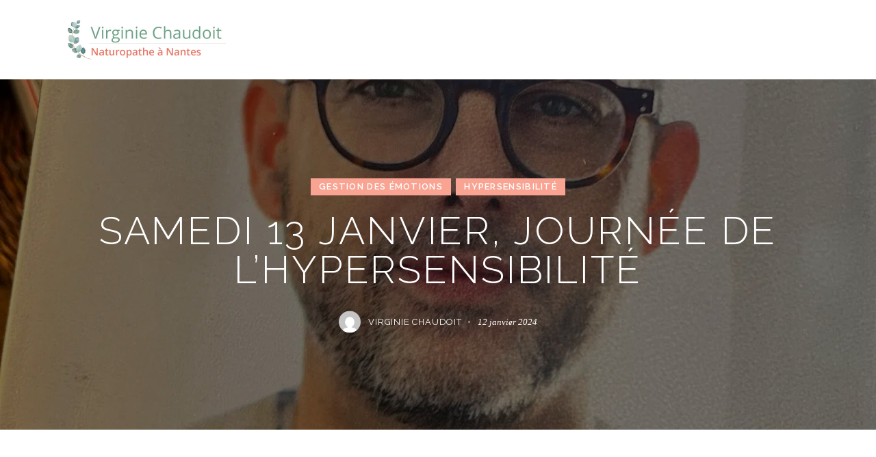

--- FILE ---
content_type: text/html; charset=UTF-8
request_url: https://www.nantes-naturopathie.fr/hypersensibilite/journee-hypersensibilite-hyperemotivite/
body_size: 28388
content:
<!DOCTYPE html>
<html lang="fr-FR" class="no-js scheme_light">

<head><meta charset="UTF-8"><script>if(navigator.userAgent.match(/MSIE|Internet Explorer/i)||navigator.userAgent.match(/Trident\/7\..*?rv:11/i)){var href=document.location.href;if(!href.match(/[?&]nowprocket/)){if(href.indexOf("?")==-1){if(href.indexOf("#")==-1){document.location.href=href+"?nowprocket=1"}else{document.location.href=href.replace("#","?nowprocket=1#")}}else{if(href.indexOf("#")==-1){document.location.href=href+"&nowprocket=1"}else{document.location.href=href.replace("#","&nowprocket=1#")}}}}</script><script>(()=>{class RocketLazyLoadScripts{constructor(){this.v="2.0.3",this.userEvents=["keydown","keyup","mousedown","mouseup","mousemove","mouseover","mouseenter","mouseout","mouseleave","touchmove","touchstart","touchend","touchcancel","wheel","click","dblclick","input","visibilitychange"],this.attributeEvents=["onblur","onclick","oncontextmenu","ondblclick","onfocus","onmousedown","onmouseenter","onmouseleave","onmousemove","onmouseout","onmouseover","onmouseup","onmousewheel","onscroll","onsubmit"]}async t(){this.i(),this.o(),/iP(ad|hone)/.test(navigator.userAgent)&&this.h(),this.u(),this.l(this),this.m(),this.k(this),this.p(this),this._(),await Promise.all([this.R(),this.L()]),this.lastBreath=Date.now(),this.S(this),this.P(),this.D(),this.O(),this.M(),await this.C(this.delayedScripts.normal),await this.C(this.delayedScripts.defer),await this.C(this.delayedScripts.async),this.F("domReady"),await this.T(),await this.j(),await this.I(),this.F("windowLoad"),await this.A(),window.dispatchEvent(new Event("rocket-allScriptsLoaded")),this.everythingLoaded=!0,this.lastTouchEnd&&await new Promise((t=>setTimeout(t,500-Date.now()+this.lastTouchEnd))),this.H(),this.F("all"),this.U(),this.W()}i(){this.CSPIssue=sessionStorage.getItem("rocketCSPIssue"),document.addEventListener("securitypolicyviolation",(t=>{this.CSPIssue||"script-src-elem"!==t.violatedDirective||"data"!==t.blockedURI||(this.CSPIssue=!0,sessionStorage.setItem("rocketCSPIssue",!0))}),{isRocket:!0})}o(){window.addEventListener("pageshow",(t=>{this.persisted=t.persisted,this.realWindowLoadedFired=!0}),{isRocket:!0}),window.addEventListener("pagehide",(()=>{this.onFirstUserAction=null}),{isRocket:!0})}h(){let t;function e(e){t=e}window.addEventListener("touchstart",e,{isRocket:!0}),window.addEventListener("touchend",(function i(o){Math.abs(o.changedTouches[0].pageX-t.changedTouches[0].pageX)<10&&Math.abs(o.changedTouches[0].pageY-t.changedTouches[0].pageY)<10&&o.timeStamp-t.timeStamp<200&&(o.target.dispatchEvent(new PointerEvent("click",{target:o.target,bubbles:!0,cancelable:!0,detail:1})),event.preventDefault(),window.removeEventListener("touchstart",e,{isRocket:!0}),window.removeEventListener("touchend",i,{isRocket:!0}))}),{isRocket:!0})}q(t){this.userActionTriggered||("mousemove"!==t.type||this.firstMousemoveIgnored?"keyup"===t.type||"mouseover"===t.type||"mouseout"===t.type||(this.userActionTriggered=!0,this.onFirstUserAction&&this.onFirstUserAction()):this.firstMousemoveIgnored=!0),"click"===t.type&&t.preventDefault(),this.savedUserEvents.length>0&&(t.stopPropagation(),t.stopImmediatePropagation()),"touchstart"===this.lastEvent&&"touchend"===t.type&&(this.lastTouchEnd=Date.now()),"click"===t.type&&(this.lastTouchEnd=0),this.lastEvent=t.type,this.savedUserEvents.push(t)}u(){this.savedUserEvents=[],this.userEventHandler=this.q.bind(this),this.userEvents.forEach((t=>window.addEventListener(t,this.userEventHandler,{passive:!1,isRocket:!0})))}U(){this.userEvents.forEach((t=>window.removeEventListener(t,this.userEventHandler,{passive:!1,isRocket:!0}))),this.savedUserEvents.forEach((t=>{t.target.dispatchEvent(new window[t.constructor.name](t.type,t))}))}m(){this.eventsMutationObserver=new MutationObserver((t=>{const e="return false";for(const i of t){if("attributes"===i.type){const t=i.target.getAttribute(i.attributeName);t&&t!==e&&(i.target.setAttribute("data-rocket-"+i.attributeName,t),i.target["rocket"+i.attributeName]=new Function("event",t),i.target.setAttribute(i.attributeName,e))}"childList"===i.type&&i.addedNodes.forEach((t=>{if(t.nodeType===Node.ELEMENT_NODE)for(const i of t.attributes)this.attributeEvents.includes(i.name)&&i.value&&""!==i.value&&(t.setAttribute("data-rocket-"+i.name,i.value),t["rocket"+i.name]=new Function("event",i.value),t.setAttribute(i.name,e))}))}})),this.eventsMutationObserver.observe(document,{subtree:!0,childList:!0,attributeFilter:this.attributeEvents})}H(){this.eventsMutationObserver.disconnect(),this.attributeEvents.forEach((t=>{document.querySelectorAll("[data-rocket-"+t+"]").forEach((e=>{e.setAttribute(t,e.getAttribute("data-rocket-"+t)),e.removeAttribute("data-rocket-"+t)}))}))}k(t){Object.defineProperty(HTMLElement.prototype,"onclick",{get(){return this.rocketonclick||null},set(e){this.rocketonclick=e,this.setAttribute(t.everythingLoaded?"onclick":"data-rocket-onclick","this.rocketonclick(event)")}})}S(t){function e(e,i){let o=e[i];e[i]=null,Object.defineProperty(e,i,{get:()=>o,set(s){t.everythingLoaded?o=s:e["rocket"+i]=o=s}})}e(document,"onreadystatechange"),e(window,"onload"),e(window,"onpageshow");try{Object.defineProperty(document,"readyState",{get:()=>t.rocketReadyState,set(e){t.rocketReadyState=e},configurable:!0}),document.readyState="loading"}catch(t){console.log("WPRocket DJE readyState conflict, bypassing")}}l(t){this.originalAddEventListener=EventTarget.prototype.addEventListener,this.originalRemoveEventListener=EventTarget.prototype.removeEventListener,this.savedEventListeners=[],EventTarget.prototype.addEventListener=function(e,i,o){o&&o.isRocket||!t.B(e,this)&&!t.userEvents.includes(e)||t.B(e,this)&&!t.userActionTriggered||e.startsWith("rocket-")||t.everythingLoaded?t.originalAddEventListener.call(this,e,i,o):t.savedEventListeners.push({target:this,remove:!1,type:e,func:i,options:o})},EventTarget.prototype.removeEventListener=function(e,i,o){o&&o.isRocket||!t.B(e,this)&&!t.userEvents.includes(e)||t.B(e,this)&&!t.userActionTriggered||e.startsWith("rocket-")||t.everythingLoaded?t.originalRemoveEventListener.call(this,e,i,o):t.savedEventListeners.push({target:this,remove:!0,type:e,func:i,options:o})}}F(t){"all"===t&&(EventTarget.prototype.addEventListener=this.originalAddEventListener,EventTarget.prototype.removeEventListener=this.originalRemoveEventListener),this.savedEventListeners=this.savedEventListeners.filter((e=>{let i=e.type,o=e.target||window;return"domReady"===t&&"DOMContentLoaded"!==i&&"readystatechange"!==i||("windowLoad"===t&&"load"!==i&&"readystatechange"!==i&&"pageshow"!==i||(this.B(i,o)&&(i="rocket-"+i),e.remove?o.removeEventListener(i,e.func,e.options):o.addEventListener(i,e.func,e.options),!1))}))}p(t){let e;function i(e){return t.everythingLoaded?e:e.split(" ").map((t=>"load"===t||t.startsWith("load.")?"rocket-jquery-load":t)).join(" ")}function o(o){function s(e){const s=o.fn[e];o.fn[e]=o.fn.init.prototype[e]=function(){return this[0]===window&&t.userActionTriggered&&("string"==typeof arguments[0]||arguments[0]instanceof String?arguments[0]=i(arguments[0]):"object"==typeof arguments[0]&&Object.keys(arguments[0]).forEach((t=>{const e=arguments[0][t];delete arguments[0][t],arguments[0][i(t)]=e}))),s.apply(this,arguments),this}}if(o&&o.fn&&!t.allJQueries.includes(o)){const e={DOMContentLoaded:[],"rocket-DOMContentLoaded":[]};for(const t in e)document.addEventListener(t,(()=>{e[t].forEach((t=>t()))}),{isRocket:!0});o.fn.ready=o.fn.init.prototype.ready=function(i){function s(){parseInt(o.fn.jquery)>2?setTimeout((()=>i.bind(document)(o))):i.bind(document)(o)}return t.realDomReadyFired?!t.userActionTriggered||t.fauxDomReadyFired?s():e["rocket-DOMContentLoaded"].push(s):e.DOMContentLoaded.push(s),o([])},s("on"),s("one"),s("off"),t.allJQueries.push(o)}e=o}t.allJQueries=[],o(window.jQuery),Object.defineProperty(window,"jQuery",{get:()=>e,set(t){o(t)}})}P(){const t=new Map;document.write=document.writeln=function(e){const i=document.currentScript,o=document.createRange(),s=i.parentElement;let n=t.get(i);void 0===n&&(n=i.nextSibling,t.set(i,n));const c=document.createDocumentFragment();o.setStart(c,0),c.appendChild(o.createContextualFragment(e)),s.insertBefore(c,n)}}async R(){return new Promise((t=>{this.userActionTriggered?t():this.onFirstUserAction=t}))}async L(){return new Promise((t=>{document.addEventListener("DOMContentLoaded",(()=>{this.realDomReadyFired=!0,t()}),{isRocket:!0})}))}async I(){return this.realWindowLoadedFired?Promise.resolve():new Promise((t=>{window.addEventListener("load",t,{isRocket:!0})}))}M(){this.pendingScripts=[];this.scriptsMutationObserver=new MutationObserver((t=>{for(const e of t)e.addedNodes.forEach((t=>{"SCRIPT"!==t.tagName||t.noModule||t.isWPRocket||this.pendingScripts.push({script:t,promise:new Promise((e=>{const i=()=>{const i=this.pendingScripts.findIndex((e=>e.script===t));i>=0&&this.pendingScripts.splice(i,1),e()};t.addEventListener("load",i,{isRocket:!0}),t.addEventListener("error",i,{isRocket:!0}),setTimeout(i,1e3)}))})}))})),this.scriptsMutationObserver.observe(document,{childList:!0,subtree:!0})}async j(){await this.J(),this.pendingScripts.length?(await this.pendingScripts[0].promise,await this.j()):this.scriptsMutationObserver.disconnect()}D(){this.delayedScripts={normal:[],async:[],defer:[]},document.querySelectorAll("script[type$=rocketlazyloadscript]").forEach((t=>{t.hasAttribute("data-rocket-src")?t.hasAttribute("async")&&!1!==t.async?this.delayedScripts.async.push(t):t.hasAttribute("defer")&&!1!==t.defer||"module"===t.getAttribute("data-rocket-type")?this.delayedScripts.defer.push(t):this.delayedScripts.normal.push(t):this.delayedScripts.normal.push(t)}))}async _(){await this.L();let t=[];document.querySelectorAll("script[type$=rocketlazyloadscript][data-rocket-src]").forEach((e=>{let i=e.getAttribute("data-rocket-src");if(i&&!i.startsWith("data:")){i.startsWith("//")&&(i=location.protocol+i);try{const o=new URL(i).origin;o!==location.origin&&t.push({src:o,crossOrigin:e.crossOrigin||"module"===e.getAttribute("data-rocket-type")})}catch(t){}}})),t=[...new Map(t.map((t=>[JSON.stringify(t),t]))).values()],this.N(t,"preconnect")}async $(t){if(await this.G(),!0!==t.noModule||!("noModule"in HTMLScriptElement.prototype))return new Promise((e=>{let i;function o(){(i||t).setAttribute("data-rocket-status","executed"),e()}try{if(navigator.userAgent.includes("Firefox/")||""===navigator.vendor||this.CSPIssue)i=document.createElement("script"),[...t.attributes].forEach((t=>{let e=t.nodeName;"type"!==e&&("data-rocket-type"===e&&(e="type"),"data-rocket-src"===e&&(e="src"),i.setAttribute(e,t.nodeValue))})),t.text&&(i.text=t.text),t.nonce&&(i.nonce=t.nonce),i.hasAttribute("src")?(i.addEventListener("load",o,{isRocket:!0}),i.addEventListener("error",(()=>{i.setAttribute("data-rocket-status","failed-network"),e()}),{isRocket:!0}),setTimeout((()=>{i.isConnected||e()}),1)):(i.text=t.text,o()),i.isWPRocket=!0,t.parentNode.replaceChild(i,t);else{const i=t.getAttribute("data-rocket-type"),s=t.getAttribute("data-rocket-src");i?(t.type=i,t.removeAttribute("data-rocket-type")):t.removeAttribute("type"),t.addEventListener("load",o,{isRocket:!0}),t.addEventListener("error",(i=>{this.CSPIssue&&i.target.src.startsWith("data:")?(console.log("WPRocket: CSP fallback activated"),t.removeAttribute("src"),this.$(t).then(e)):(t.setAttribute("data-rocket-status","failed-network"),e())}),{isRocket:!0}),s?(t.fetchPriority="high",t.removeAttribute("data-rocket-src"),t.src=s):t.src="data:text/javascript;base64,"+window.btoa(unescape(encodeURIComponent(t.text)))}}catch(i){t.setAttribute("data-rocket-status","failed-transform"),e()}}));t.setAttribute("data-rocket-status","skipped")}async C(t){const e=t.shift();return e?(e.isConnected&&await this.$(e),this.C(t)):Promise.resolve()}O(){this.N([...this.delayedScripts.normal,...this.delayedScripts.defer,...this.delayedScripts.async],"preload")}N(t,e){this.trash=this.trash||[];let i=!0;var o=document.createDocumentFragment();t.forEach((t=>{const s=t.getAttribute&&t.getAttribute("data-rocket-src")||t.src;if(s&&!s.startsWith("data:")){const n=document.createElement("link");n.href=s,n.rel=e,"preconnect"!==e&&(n.as="script",n.fetchPriority=i?"high":"low"),t.getAttribute&&"module"===t.getAttribute("data-rocket-type")&&(n.crossOrigin=!0),t.crossOrigin&&(n.crossOrigin=t.crossOrigin),t.integrity&&(n.integrity=t.integrity),t.nonce&&(n.nonce=t.nonce),o.appendChild(n),this.trash.push(n),i=!1}})),document.head.appendChild(o)}W(){this.trash.forEach((t=>t.remove()))}async T(){try{document.readyState="interactive"}catch(t){}this.fauxDomReadyFired=!0;try{await this.G(),document.dispatchEvent(new Event("rocket-readystatechange")),await this.G(),document.rocketonreadystatechange&&document.rocketonreadystatechange(),await this.G(),document.dispatchEvent(new Event("rocket-DOMContentLoaded")),await this.G(),window.dispatchEvent(new Event("rocket-DOMContentLoaded"))}catch(t){console.error(t)}}async A(){try{document.readyState="complete"}catch(t){}try{await this.G(),document.dispatchEvent(new Event("rocket-readystatechange")),await this.G(),document.rocketonreadystatechange&&document.rocketonreadystatechange(),await this.G(),window.dispatchEvent(new Event("rocket-load")),await this.G(),window.rocketonload&&window.rocketonload(),await this.G(),this.allJQueries.forEach((t=>t(window).trigger("rocket-jquery-load"))),await this.G();const t=new Event("rocket-pageshow");t.persisted=this.persisted,window.dispatchEvent(t),await this.G(),window.rocketonpageshow&&window.rocketonpageshow({persisted:this.persisted})}catch(t){console.error(t)}}async G(){Date.now()-this.lastBreath>45&&(await this.J(),this.lastBreath=Date.now())}async J(){return document.hidden?new Promise((t=>setTimeout(t))):new Promise((t=>requestAnimationFrame(t)))}B(t,e){return e===document&&"readystatechange"===t||(e===document&&"DOMContentLoaded"===t||(e===window&&"DOMContentLoaded"===t||(e===window&&"load"===t||e===window&&"pageshow"===t)))}static run(){(new RocketLazyLoadScripts).t()}}RocketLazyLoadScripts.run()})();</script>
	<!-- Google Tag Manager -->
<script type="rocketlazyloadscript">(function(w,d,s,l,i){w[l]=w[l]||[];w[l].push({'gtm.start':
new Date().getTime(),event:'gtm.js'});var f=d.getElementsByTagName(s)[0],
j=d.createElement(s),dl=l!='dataLayer'?'&l='+l:'';j.async=true;j.src=
'https://www.googletagmanager.com/gtm.js?id='+i+dl;f.parentNode.insertBefore(j,f);
})(window,document,'script','dataLayer','GTM-WVNDJBN');</script>
<!-- End Google Tag Manager -->
	<meta name="google-site-verification" content="4TJqMWjGw-L2LNuDaw-O43SB43SGtX0vdohsadaV6rA" />
				
					<meta name="viewport" content="width=device-width, initial-scale=1">
		<meta name="format-detection" content="telephone=no">
		<link rel="profile" href="//gmpg.org/xfn/11">
		<meta name='robots' content='index, follow, max-image-preview:large, max-snippet:-1, max-video-preview:-1' />

	<!-- This site is optimized with the Yoast SEO plugin v25.2 - https://yoast.com/wordpress/plugins/seo/ -->
	<title>samedi 13 JANVIER, journée de l&#039;hypersensibilité - Nantes Naturopathie</title><link rel="preload" data-rocket-preload as="style" href="https://fonts.googleapis.com/css?family=Roboto%3A100%2C100italic%2C200%2C200italic%2C300%2C300italic%2C400%2C400italic%2C500%2C500italic%2C600%2C600italic%2C700%2C700italic%2C800%2C800italic%2C900%2C900italic%7CRoboto%20Slab%3A100%2C100italic%2C200%2C200italic%2C300%2C300italic%2C400%2C400italic%2C500%2C500italic%2C600%2C600italic%2C700%2C700italic%2C800%2C800italic%2C900%2C900italic%7COpen%20Sans%3A100%2C100italic%2C200%2C200italic%2C300%2C300italic%2C400%2C400italic%2C500%2C500italic%2C600%2C600italic%2C700%2C700italic%2C800%2C800italic%2C900%2C900italic&#038;display=swap" /><link rel="stylesheet" href="https://fonts.googleapis.com/css?family=Roboto%3A100%2C100italic%2C200%2C200italic%2C300%2C300italic%2C400%2C400italic%2C500%2C500italic%2C600%2C600italic%2C700%2C700italic%2C800%2C800italic%2C900%2C900italic%7CRoboto%20Slab%3A100%2C100italic%2C200%2C200italic%2C300%2C300italic%2C400%2C400italic%2C500%2C500italic%2C600%2C600italic%2C700%2C700italic%2C800%2C800italic%2C900%2C900italic%7COpen%20Sans%3A100%2C100italic%2C200%2C200italic%2C300%2C300italic%2C400%2C400italic%2C500%2C500italic%2C600%2C600italic%2C700%2C700italic%2C800%2C800italic%2C900%2C900italic&#038;display=swap" media="print" onload="this.media='all'" /><noscript><link rel="stylesheet" href="https://fonts.googleapis.com/css?family=Roboto%3A100%2C100italic%2C200%2C200italic%2C300%2C300italic%2C400%2C400italic%2C500%2C500italic%2C600%2C600italic%2C700%2C700italic%2C800%2C800italic%2C900%2C900italic%7CRoboto%20Slab%3A100%2C100italic%2C200%2C200italic%2C300%2C300italic%2C400%2C400italic%2C500%2C500italic%2C600%2C600italic%2C700%2C700italic%2C800%2C800italic%2C900%2C900italic%7COpen%20Sans%3A100%2C100italic%2C200%2C200italic%2C300%2C300italic%2C400%2C400italic%2C500%2C500italic%2C600%2C600italic%2C700%2C700italic%2C800%2C800italic%2C900%2C900italic&#038;display=swap" /></noscript>
	<meta name="description" content="Demain, samedi 13 janvier, aura lieu la journée de l’hypersensibilité. Pourquoi une journée de l’hypersensibilité ?" />
	<link rel="canonical" href="https://www.nantes-naturopathie.fr/hypersensibilite/journee-hypersensibilite-hyperemotivite/" />
	<meta property="og:locale" content="fr_FR" />
	<meta property="og:type" content="article" />
	<meta property="og:title" content="samedi 13 JANVIER, journée de l&#039;hypersensibilité - Nantes Naturopathie" />
	<meta property="og:description" content="Demain, samedi 13 janvier, aura lieu la journée de l’hypersensibilité. Pourquoi une journée de l’hypersensibilité ?" />
	<meta property="og:url" content="https://www.nantes-naturopathie.fr/hypersensibilite/journee-hypersensibilite-hyperemotivite/" />
	<meta property="og:site_name" content="Nantes Naturopathie" />
	<meta property="article:published_time" content="2024-01-12T15:08:28+00:00" />
	<meta property="article:modified_time" content="2024-01-12T15:08:30+00:00" />
	<meta property="og:image" content="https://www.nantes-naturopathie.fr/wp-content/uploads/2024/01/Fort-comme-un-hypersensible2-scaled.jpg" />
	<meta property="og:image:width" content="1920" />
	<meta property="og:image:height" content="2560" />
	<meta property="og:image:type" content="image/jpeg" />
	<meta name="author" content="Virginie Chaudoit" />
	<meta name="twitter:card" content="summary_large_image" />
	<meta name="twitter:label1" content="Écrit par" />
	<meta name="twitter:data1" content="Virginie Chaudoit" />
	<meta name="twitter:label2" content="Durée de lecture estimée" />
	<meta name="twitter:data2" content="3 minutes" />
	<script type="application/ld+json" class="yoast-schema-graph">{"@context":"https://schema.org","@graph":[{"@type":"Article","@id":"https://www.nantes-naturopathie.fr/hypersensibilite/journee-hypersensibilite-hyperemotivite/#article","isPartOf":{"@id":"https://www.nantes-naturopathie.fr/hypersensibilite/journee-hypersensibilite-hyperemotivite/"},"author":{"name":"Virginie Chaudoit","@id":"https://www.nantes-naturopathie.fr/#/schema/person/1b064d5004ab853926999f33db522501"},"headline":"samedi 13 JANVIER, journée de l&#8217;hypersensibilité","datePublished":"2024-01-12T15:08:28+00:00","dateModified":"2024-01-12T15:08:30+00:00","mainEntityOfPage":{"@id":"https://www.nantes-naturopathie.fr/hypersensibilite/journee-hypersensibilite-hyperemotivite/"},"wordCount":414,"publisher":{"@id":"https://www.nantes-naturopathie.fr/#/schema/person/1b064d5004ab853926999f33db522501"},"image":{"@id":"https://www.nantes-naturopathie.fr/hypersensibilite/journee-hypersensibilite-hyperemotivite/#primaryimage"},"thumbnailUrl":"https://www.nantes-naturopathie.fr/wp-content/uploads/2024/01/Fort-comme-un-hypersensible2-scaled.jpg","articleSection":["Gestion des émotions","Hypersensibilité"],"inLanguage":"fr-FR"},{"@type":"WebPage","@id":"https://www.nantes-naturopathie.fr/hypersensibilite/journee-hypersensibilite-hyperemotivite/","url":"https://www.nantes-naturopathie.fr/hypersensibilite/journee-hypersensibilite-hyperemotivite/","name":"samedi 13 JANVIER, journée de l'hypersensibilité - Nantes Naturopathie","isPartOf":{"@id":"https://www.nantes-naturopathie.fr/#website"},"primaryImageOfPage":{"@id":"https://www.nantes-naturopathie.fr/hypersensibilite/journee-hypersensibilite-hyperemotivite/#primaryimage"},"image":{"@id":"https://www.nantes-naturopathie.fr/hypersensibilite/journee-hypersensibilite-hyperemotivite/#primaryimage"},"thumbnailUrl":"https://www.nantes-naturopathie.fr/wp-content/uploads/2024/01/Fort-comme-un-hypersensible2-scaled.jpg","datePublished":"2024-01-12T15:08:28+00:00","dateModified":"2024-01-12T15:08:30+00:00","description":"Demain, samedi 13 janvier, aura lieu la journée de l’hypersensibilité. Pourquoi une journée de l’hypersensibilité ?","breadcrumb":{"@id":"https://www.nantes-naturopathie.fr/hypersensibilite/journee-hypersensibilite-hyperemotivite/#breadcrumb"},"inLanguage":"fr-FR","potentialAction":[{"@type":"ReadAction","target":["https://www.nantes-naturopathie.fr/hypersensibilite/journee-hypersensibilite-hyperemotivite/"]}]},{"@type":"ImageObject","inLanguage":"fr-FR","@id":"https://www.nantes-naturopathie.fr/hypersensibilite/journee-hypersensibilite-hyperemotivite/#primaryimage","url":"https://www.nantes-naturopathie.fr/wp-content/uploads/2024/01/Fort-comme-un-hypersensible2-scaled.jpg","contentUrl":"https://www.nantes-naturopathie.fr/wp-content/uploads/2024/01/Fort-comme-un-hypersensible2-scaled.jpg","width":1920,"height":2560},{"@type":"BreadcrumbList","@id":"https://www.nantes-naturopathie.fr/hypersensibilite/journee-hypersensibilite-hyperemotivite/#breadcrumb","itemListElement":[{"@type":"ListItem","position":1,"name":"Accueil","item":"https://www.nantes-naturopathie.fr/"},{"@type":"ListItem","position":2,"name":"Mes publications","item":"https://www.nantes-naturopathie.fr/publications/"},{"@type":"ListItem","position":3,"name":"samedi 13 JANVIER, journée de l&#8217;hypersensibilité"}]},{"@type":"WebSite","@id":"https://www.nantes-naturopathie.fr/#website","url":"https://www.nantes-naturopathie.fr/","name":"Nantes Naturopathie","description":"","publisher":{"@id":"https://www.nantes-naturopathie.fr/#/schema/person/1b064d5004ab853926999f33db522501"},"potentialAction":[{"@type":"SearchAction","target":{"@type":"EntryPoint","urlTemplate":"https://www.nantes-naturopathie.fr/?s={search_term_string}"},"query-input":{"@type":"PropertyValueSpecification","valueRequired":true,"valueName":"search_term_string"}}],"inLanguage":"fr-FR"},{"@type":["Person","Organization"],"@id":"https://www.nantes-naturopathie.fr/#/schema/person/1b064d5004ab853926999f33db522501","name":"Virginie Chaudoit","image":{"@type":"ImageObject","inLanguage":"fr-FR","@id":"https://www.nantes-naturopathie.fr/#/schema/person/image/","url":"https://www.nantes-naturopathie.fr/wp-content/uploads/2023/05/Virginie-anfroy-2.png","contentUrl":"https://www.nantes-naturopathie.fr/wp-content/uploads/2023/05/Virginie-anfroy-2.png","width":650,"height":656,"caption":"Virginie Chaudoit"},"logo":{"@id":"https://www.nantes-naturopathie.fr/#/schema/person/image/"},"url":"https://www.nantes-naturopathie.fr/author/virginie/"}]}</script>
	<!-- / Yoast SEO plugin. -->


<link rel='dns-prefetch' href='//use.typekit.net' />
<link rel='dns-prefetch' href='//fonts.google.com' />
<link rel='dns-prefetch' href='//fonts.googleapis.com' />
<link href='https://fonts.gstatic.com' crossorigin rel='preconnect' />
<link rel="alternate" type="application/rss+xml" title="Nantes Naturopathie &raquo; Flux" href="https://www.nantes-naturopathie.fr/feed/" />
<link rel="alternate" type="application/rss+xml" title="Nantes Naturopathie &raquo; Flux des commentaires" href="https://www.nantes-naturopathie.fr/comments/feed/" />
<link rel="alternate" title="oEmbed (JSON)" type="application/json+oembed" href="https://www.nantes-naturopathie.fr/wp-json/oembed/1.0/embed?url=https%3A%2F%2Fwww.nantes-naturopathie.fr%2Fhypersensibilite%2Fjournee-hypersensibilite-hyperemotivite%2F" />
<link rel="alternate" title="oEmbed (XML)" type="text/xml+oembed" href="https://www.nantes-naturopathie.fr/wp-json/oembed/1.0/embed?url=https%3A%2F%2Fwww.nantes-naturopathie.fr%2Fhypersensibilite%2Fjournee-hypersensibilite-hyperemotivite%2F&#038;format=xml" />
			<meta property="og:type" content="article" />
			<meta property="og:url" content="https://www.nantes-naturopathie.fr/hypersensibilite/journee-hypersensibilite-hyperemotivite/" />
			<meta property="og:title" content="samedi 13 JANVIER, journée de l&#8217;hypersensibilité" />
			<meta property="og:description" content="
Demain, samedi 13 janvier, aura lieu la journée de l’hypersensibilité. 



Pourquoi une journée de l’hypersensibilité&nbsp;?



Cette journée a été lancée en 2019 par Saverio Tomasella, docteur en psychologie spécialisé dans la haute sensibilité. L’idée est de mieux faire connaître cette caractéristique et aller au-delà des préjugés ou des a priori afin de revaloriser l’hypersensibilité et" />  
							<meta property="og:image" content="https://www.nantes-naturopathie.fr/wp-content/uploads/2024/01/Fort-comme-un-hypersensible2-scaled.jpg"/>
				<style id='wp-img-auto-sizes-contain-inline-css' type='text/css'>
img:is([sizes=auto i],[sizes^="auto," i]){contain-intrinsic-size:3000px 1500px}
/*# sourceURL=wp-img-auto-sizes-contain-inline-css */
</style>
<link data-minify="1" property="stylesheet" rel='stylesheet' id='trx_addons-icons-css' href='https://www.nantes-naturopathie.fr/wp-content/cache/min/1/wp-content/plugins/trx_addons/css/font-icons/css/trx_addons_icons.css?ver=1749136120' type='text/css' media='all' />
<link data-minify="1" property="stylesheet" rel='stylesheet' id='jacqueline-font-Généric-css' href='https://www.nantes-naturopathie.fr/wp-content/cache/min/1/xxq3pfj.css?ver=1749136120' type='text/css' media='all' />
<link property="stylesheet" rel='stylesheet' id='jacqueline-font-Open-Sans-css' href='https://fonts.google.com/specimen/Open+Sans?query=open+sans' type='text/css' media='all' />
<link property="stylesheet" rel='stylesheet' id='jacqueline-font-google_fonts-css' href='https://fonts.googleapis.com/css2?family=Raleway:ital,wght@0,300;0,400;0,500;0,600;0,700;1,300;1,400;1,500;1,600;1,700&#038;family=Mr+De+Haviland:ital,wght@0,400&#038;subset=latin,latin-ext&#038;display=swap' type='text/css' media='all' />
<link data-minify="1" property="stylesheet" rel='stylesheet' id='jacqueline-fontello-css' href='https://www.nantes-naturopathie.fr/wp-content/cache/min/1/wp-content/themes/jacqueline/skins/default/css/font-icons/css/fontello.css?ver=1749136120' type='text/css' media='all' />
<style id='wp-emoji-styles-inline-css' type='text/css'>

	img.wp-smiley, img.emoji {
		display: inline !important;
		border: none !important;
		box-shadow: none !important;
		height: 1em !important;
		width: 1em !important;
		margin: 0 0.07em !important;
		vertical-align: -0.1em !important;
		background: none !important;
		padding: 0 !important;
	}
/*# sourceURL=wp-emoji-styles-inline-css */
</style>
<link property="stylesheet" rel='stylesheet' id='wp-block-library-css' href='https://www.nantes-naturopathie.fr/wp-includes/css/dist/block-library/style.min.css?ver=6.9' type='text/css' media='all' />
<style id='wp-block-heading-inline-css' type='text/css'>
h1:where(.wp-block-heading).has-background,h2:where(.wp-block-heading).has-background,h3:where(.wp-block-heading).has-background,h4:where(.wp-block-heading).has-background,h5:where(.wp-block-heading).has-background,h6:where(.wp-block-heading).has-background{padding:1.25em 2.375em}h1.has-text-align-left[style*=writing-mode]:where([style*=vertical-lr]),h1.has-text-align-right[style*=writing-mode]:where([style*=vertical-rl]),h2.has-text-align-left[style*=writing-mode]:where([style*=vertical-lr]),h2.has-text-align-right[style*=writing-mode]:where([style*=vertical-rl]),h3.has-text-align-left[style*=writing-mode]:where([style*=vertical-lr]),h3.has-text-align-right[style*=writing-mode]:where([style*=vertical-rl]),h4.has-text-align-left[style*=writing-mode]:where([style*=vertical-lr]),h4.has-text-align-right[style*=writing-mode]:where([style*=vertical-rl]),h5.has-text-align-left[style*=writing-mode]:where([style*=vertical-lr]),h5.has-text-align-right[style*=writing-mode]:where([style*=vertical-rl]),h6.has-text-align-left[style*=writing-mode]:where([style*=vertical-lr]),h6.has-text-align-right[style*=writing-mode]:where([style*=vertical-rl]){rotate:180deg}
/*# sourceURL=https://www.nantes-naturopathie.fr/wp-includes/blocks/heading/style.min.css */
</style>
<style id='wp-block-paragraph-inline-css' type='text/css'>
.is-small-text{font-size:.875em}.is-regular-text{font-size:1em}.is-large-text{font-size:2.25em}.is-larger-text{font-size:3em}.has-drop-cap:not(:focus):first-letter{float:left;font-size:8.4em;font-style:normal;font-weight:100;line-height:.68;margin:.05em .1em 0 0;text-transform:uppercase}body.rtl .has-drop-cap:not(:focus):first-letter{float:none;margin-left:.1em}p.has-drop-cap.has-background{overflow:hidden}:root :where(p.has-background){padding:1.25em 2.375em}:where(p.has-text-color:not(.has-link-color)) a{color:inherit}p.has-text-align-left[style*="writing-mode:vertical-lr"],p.has-text-align-right[style*="writing-mode:vertical-rl"]{rotate:180deg}
/*# sourceURL=https://www.nantes-naturopathie.fr/wp-includes/blocks/paragraph/style.min.css */
</style>
<style id='global-styles-inline-css' type='text/css'>
:root{--wp--preset--aspect-ratio--square: 1;--wp--preset--aspect-ratio--4-3: 4/3;--wp--preset--aspect-ratio--3-4: 3/4;--wp--preset--aspect-ratio--3-2: 3/2;--wp--preset--aspect-ratio--2-3: 2/3;--wp--preset--aspect-ratio--16-9: 16/9;--wp--preset--aspect-ratio--9-16: 9/16;--wp--preset--color--black: #000000;--wp--preset--color--cyan-bluish-gray: #abb8c3;--wp--preset--color--white: #ffffff;--wp--preset--color--pale-pink: #f78da7;--wp--preset--color--vivid-red: #cf2e2e;--wp--preset--color--luminous-vivid-orange: #ff6900;--wp--preset--color--luminous-vivid-amber: #fcb900;--wp--preset--color--light-green-cyan: #7bdcb5;--wp--preset--color--vivid-green-cyan: #00d084;--wp--preset--color--pale-cyan-blue: #8ed1fc;--wp--preset--color--vivid-cyan-blue: #0693e3;--wp--preset--color--vivid-purple: #9b51e0;--wp--preset--color--bg-color: #FFFFFF;--wp--preset--color--bd-color: #EAEAEA;--wp--preset--color--text-dark: #323232;--wp--preset--color--text-light: #9A9A9A;--wp--preset--color--text-link: #F9A392;--wp--preset--color--text-hover: #8ED4CC;--wp--preset--color--text-link-2: #8ED4CC;--wp--preset--color--text-hover-2: #F9A392;--wp--preset--color--text-link-3: #F9A392;--wp--preset--color--text-hover-3: #F09988;--wp--preset--gradient--vivid-cyan-blue-to-vivid-purple: linear-gradient(135deg,rgb(6,147,227) 0%,rgb(155,81,224) 100%);--wp--preset--gradient--light-green-cyan-to-vivid-green-cyan: linear-gradient(135deg,rgb(122,220,180) 0%,rgb(0,208,130) 100%);--wp--preset--gradient--luminous-vivid-amber-to-luminous-vivid-orange: linear-gradient(135deg,rgb(252,185,0) 0%,rgb(255,105,0) 100%);--wp--preset--gradient--luminous-vivid-orange-to-vivid-red: linear-gradient(135deg,rgb(255,105,0) 0%,rgb(207,46,46) 100%);--wp--preset--gradient--very-light-gray-to-cyan-bluish-gray: linear-gradient(135deg,rgb(238,238,238) 0%,rgb(169,184,195) 100%);--wp--preset--gradient--cool-to-warm-spectrum: linear-gradient(135deg,rgb(74,234,220) 0%,rgb(151,120,209) 20%,rgb(207,42,186) 40%,rgb(238,44,130) 60%,rgb(251,105,98) 80%,rgb(254,248,76) 100%);--wp--preset--gradient--blush-light-purple: linear-gradient(135deg,rgb(255,206,236) 0%,rgb(152,150,240) 100%);--wp--preset--gradient--blush-bordeaux: linear-gradient(135deg,rgb(254,205,165) 0%,rgb(254,45,45) 50%,rgb(107,0,62) 100%);--wp--preset--gradient--luminous-dusk: linear-gradient(135deg,rgb(255,203,112) 0%,rgb(199,81,192) 50%,rgb(65,88,208) 100%);--wp--preset--gradient--pale-ocean: linear-gradient(135deg,rgb(255,245,203) 0%,rgb(182,227,212) 50%,rgb(51,167,181) 100%);--wp--preset--gradient--electric-grass: linear-gradient(135deg,rgb(202,248,128) 0%,rgb(113,206,126) 100%);--wp--preset--gradient--midnight: linear-gradient(135deg,rgb(2,3,129) 0%,rgb(40,116,252) 100%);--wp--preset--font-size--small: 13px;--wp--preset--font-size--medium: 20px;--wp--preset--font-size--large: 36px;--wp--preset--font-size--x-large: 42px;--wp--preset--spacing--20: 0.44rem;--wp--preset--spacing--30: 0.67rem;--wp--preset--spacing--40: 1rem;--wp--preset--spacing--50: 1.5rem;--wp--preset--spacing--60: 2.25rem;--wp--preset--spacing--70: 3.38rem;--wp--preset--spacing--80: 5.06rem;--wp--preset--shadow--natural: 6px 6px 9px rgba(0, 0, 0, 0.2);--wp--preset--shadow--deep: 12px 12px 50px rgba(0, 0, 0, 0.4);--wp--preset--shadow--sharp: 6px 6px 0px rgba(0, 0, 0, 0.2);--wp--preset--shadow--outlined: 6px 6px 0px -3px rgb(255, 255, 255), 6px 6px rgb(0, 0, 0);--wp--preset--shadow--crisp: 6px 6px 0px rgb(0, 0, 0);}:where(.is-layout-flex){gap: 0.5em;}:where(.is-layout-grid){gap: 0.5em;}body .is-layout-flex{display: flex;}.is-layout-flex{flex-wrap: wrap;align-items: center;}.is-layout-flex > :is(*, div){margin: 0;}body .is-layout-grid{display: grid;}.is-layout-grid > :is(*, div){margin: 0;}:where(.wp-block-columns.is-layout-flex){gap: 2em;}:where(.wp-block-columns.is-layout-grid){gap: 2em;}:where(.wp-block-post-template.is-layout-flex){gap: 1.25em;}:where(.wp-block-post-template.is-layout-grid){gap: 1.25em;}.has-black-color{color: var(--wp--preset--color--black) !important;}.has-cyan-bluish-gray-color{color: var(--wp--preset--color--cyan-bluish-gray) !important;}.has-white-color{color: var(--wp--preset--color--white) !important;}.has-pale-pink-color{color: var(--wp--preset--color--pale-pink) !important;}.has-vivid-red-color{color: var(--wp--preset--color--vivid-red) !important;}.has-luminous-vivid-orange-color{color: var(--wp--preset--color--luminous-vivid-orange) !important;}.has-luminous-vivid-amber-color{color: var(--wp--preset--color--luminous-vivid-amber) !important;}.has-light-green-cyan-color{color: var(--wp--preset--color--light-green-cyan) !important;}.has-vivid-green-cyan-color{color: var(--wp--preset--color--vivid-green-cyan) !important;}.has-pale-cyan-blue-color{color: var(--wp--preset--color--pale-cyan-blue) !important;}.has-vivid-cyan-blue-color{color: var(--wp--preset--color--vivid-cyan-blue) !important;}.has-vivid-purple-color{color: var(--wp--preset--color--vivid-purple) !important;}.has-black-background-color{background-color: var(--wp--preset--color--black) !important;}.has-cyan-bluish-gray-background-color{background-color: var(--wp--preset--color--cyan-bluish-gray) !important;}.has-white-background-color{background-color: var(--wp--preset--color--white) !important;}.has-pale-pink-background-color{background-color: var(--wp--preset--color--pale-pink) !important;}.has-vivid-red-background-color{background-color: var(--wp--preset--color--vivid-red) !important;}.has-luminous-vivid-orange-background-color{background-color: var(--wp--preset--color--luminous-vivid-orange) !important;}.has-luminous-vivid-amber-background-color{background-color: var(--wp--preset--color--luminous-vivid-amber) !important;}.has-light-green-cyan-background-color{background-color: var(--wp--preset--color--light-green-cyan) !important;}.has-vivid-green-cyan-background-color{background-color: var(--wp--preset--color--vivid-green-cyan) !important;}.has-pale-cyan-blue-background-color{background-color: var(--wp--preset--color--pale-cyan-blue) !important;}.has-vivid-cyan-blue-background-color{background-color: var(--wp--preset--color--vivid-cyan-blue) !important;}.has-vivid-purple-background-color{background-color: var(--wp--preset--color--vivid-purple) !important;}.has-black-border-color{border-color: var(--wp--preset--color--black) !important;}.has-cyan-bluish-gray-border-color{border-color: var(--wp--preset--color--cyan-bluish-gray) !important;}.has-white-border-color{border-color: var(--wp--preset--color--white) !important;}.has-pale-pink-border-color{border-color: var(--wp--preset--color--pale-pink) !important;}.has-vivid-red-border-color{border-color: var(--wp--preset--color--vivid-red) !important;}.has-luminous-vivid-orange-border-color{border-color: var(--wp--preset--color--luminous-vivid-orange) !important;}.has-luminous-vivid-amber-border-color{border-color: var(--wp--preset--color--luminous-vivid-amber) !important;}.has-light-green-cyan-border-color{border-color: var(--wp--preset--color--light-green-cyan) !important;}.has-vivid-green-cyan-border-color{border-color: var(--wp--preset--color--vivid-green-cyan) !important;}.has-pale-cyan-blue-border-color{border-color: var(--wp--preset--color--pale-cyan-blue) !important;}.has-vivid-cyan-blue-border-color{border-color: var(--wp--preset--color--vivid-cyan-blue) !important;}.has-vivid-purple-border-color{border-color: var(--wp--preset--color--vivid-purple) !important;}.has-vivid-cyan-blue-to-vivid-purple-gradient-background{background: var(--wp--preset--gradient--vivid-cyan-blue-to-vivid-purple) !important;}.has-light-green-cyan-to-vivid-green-cyan-gradient-background{background: var(--wp--preset--gradient--light-green-cyan-to-vivid-green-cyan) !important;}.has-luminous-vivid-amber-to-luminous-vivid-orange-gradient-background{background: var(--wp--preset--gradient--luminous-vivid-amber-to-luminous-vivid-orange) !important;}.has-luminous-vivid-orange-to-vivid-red-gradient-background{background: var(--wp--preset--gradient--luminous-vivid-orange-to-vivid-red) !important;}.has-very-light-gray-to-cyan-bluish-gray-gradient-background{background: var(--wp--preset--gradient--very-light-gray-to-cyan-bluish-gray) !important;}.has-cool-to-warm-spectrum-gradient-background{background: var(--wp--preset--gradient--cool-to-warm-spectrum) !important;}.has-blush-light-purple-gradient-background{background: var(--wp--preset--gradient--blush-light-purple) !important;}.has-blush-bordeaux-gradient-background{background: var(--wp--preset--gradient--blush-bordeaux) !important;}.has-luminous-dusk-gradient-background{background: var(--wp--preset--gradient--luminous-dusk) !important;}.has-pale-ocean-gradient-background{background: var(--wp--preset--gradient--pale-ocean) !important;}.has-electric-grass-gradient-background{background: var(--wp--preset--gradient--electric-grass) !important;}.has-midnight-gradient-background{background: var(--wp--preset--gradient--midnight) !important;}.has-small-font-size{font-size: var(--wp--preset--font-size--small) !important;}.has-medium-font-size{font-size: var(--wp--preset--font-size--medium) !important;}.has-large-font-size{font-size: var(--wp--preset--font-size--large) !important;}.has-x-large-font-size{font-size: var(--wp--preset--font-size--x-large) !important;}
/*# sourceURL=global-styles-inline-css */
</style>

<style id='classic-theme-styles-inline-css' type='text/css'>
/*! This file is auto-generated */
.wp-block-button__link{color:#fff;background-color:#32373c;border-radius:9999px;box-shadow:none;text-decoration:none;padding:calc(.667em + 2px) calc(1.333em + 2px);font-size:1.125em}.wp-block-file__button{background:#32373c;color:#fff;text-decoration:none}
/*# sourceURL=/wp-includes/css/classic-themes.min.css */
</style>
<link property="stylesheet" rel='stylesheet' id='magnific-popup-css' href='https://www.nantes-naturopathie.fr/wp-content/plugins/trx_addons/js/magnific/magnific-popup.min.css' type='text/css' media='all' />
<link data-minify="1" property="stylesheet" rel='stylesheet' id='trx_addons-css' href='https://www.nantes-naturopathie.fr/wp-content/cache/min/1/wp-content/plugins/trx_addons/css/__styles.css?ver=1749136120' type='text/css' media='all' />
<link data-minify="1" property="stylesheet" rel='stylesheet' id='trx_addons-animations-css' href='https://www.nantes-naturopathie.fr/wp-content/cache/min/1/wp-content/plugins/trx_addons/css/trx_addons.animations.css?ver=1749136120' type='text/css' media='all' />
<link data-minify="1" property="stylesheet" rel='stylesheet' id='elementor-icons-css' href='https://www.nantes-naturopathie.fr/wp-content/cache/min/1/wp-content/plugins/elementor/assets/lib/eicons/css/elementor-icons.min.css?ver=1749136120' type='text/css' media='all' />
<link property="stylesheet" rel='stylesheet' id='elementor-frontend-legacy-css' href='https://www.nantes-naturopathie.fr/wp-content/plugins/elementor/assets/css/frontend-legacy.min.css?ver=3.11.5' type='text/css' media='all' />
<link property="stylesheet" rel='stylesheet' id='elementor-frontend-css' href='https://www.nantes-naturopathie.fr/wp-content/plugins/elementor/assets/css/frontend.min.css?ver=3.11.5' type='text/css' media='all' />
<style id='elementor-frontend-inline-css' type='text/css'>
.elementor-kit-15{--e-global-color-primary:#6EC1E4;--e-global-color-secondary:#54595F;--e-global-color-text:#7A7A7A;--e-global-color-accent:#61CE70;--e-global-color-61c01e98:#4054B2;--e-global-color-69bf31ed:#23A455;--e-global-color-7a1ccbe5:#000;--e-global-color-13ed1179:#FFF;--e-global-typography-primary-font-family:"Roboto";--e-global-typography-primary-font-weight:600;--e-global-typography-secondary-font-family:"Roboto Slab";--e-global-typography-secondary-font-weight:400;--e-global-typography-text-font-family:"Roboto";--e-global-typography-text-font-weight:400;--e-global-typography-accent-font-family:"Roboto";--e-global-typography-accent-font-weight:500;}.elementor-section.elementor-section-boxed > .elementor-container{max-width:1320px;}.e-con{--container-max-width:1320px;}.elementor-widget:not(:last-child){margin-bottom:0px;}.elementor-element{--widgets-spacing:0px;}{}.sc_layouts_title_caption{display:var(--page-title-display);}.elementor-kit-15 e-page-transition{background-color:#FFBC7D;}@media(max-width:1024px){.elementor-section.elementor-section-boxed > .elementor-container{max-width:1024px;}.e-con{--container-max-width:1024px;}}@media(max-width:767px){.elementor-section.elementor-section-boxed > .elementor-container{max-width:767px;}.e-con{--container-max-width:767px;}}
/*# sourceURL=elementor-frontend-inline-css */
</style>
<link property="stylesheet" rel='stylesheet' id='swiper-css' href='https://www.nantes-naturopathie.fr/wp-content/plugins/elementor/assets/lib/swiper/css/swiper.min.css?ver=5.3.6' type='text/css' media='all' />
<link property="stylesheet" rel='stylesheet' id='elementor-pro-css' href='https://www.nantes-naturopathie.fr/wp-content/plugins/elementor-pro/assets/css/frontend.min.css?ver=3.11.7' type='text/css' media='all' />

<link data-minify="1" property="stylesheet" rel='stylesheet' id='wpgdprc-front-css-css' href='https://www.nantes-naturopathie.fr/wp-content/cache/min/1/wp-content/plugins/wp-gdpr-compliance/Assets/css/front.css?ver=1749136120' type='text/css' media='all' />
<style id='wpgdprc-front-css-inline-css' type='text/css'>
:root{--wp-gdpr--bar--background-color: #000000;--wp-gdpr--bar--color: #ffffff;--wp-gdpr--button--background-color: #000000;--wp-gdpr--button--background-color--darken: #000000;--wp-gdpr--button--color: #ffffff;}
/*# sourceURL=wpgdprc-front-css-inline-css */
</style>

<style id="elementor-post-19054">.elementor-19054 .elementor-element.elementor-element-4b8d2b15 > .elementor-container > .elementor-row > .elementor-column > .elementor-column-wrap > .elementor-widget-wrap{align-content:center;align-items:center;}.elementor-19054 .elementor-element.elementor-element-4b8d2b15:not(.elementor-motion-effects-element-type-background), .elementor-19054 .elementor-element.elementor-element-4b8d2b15 > .elementor-motion-effects-container > .elementor-motion-effects-layer{background-color:#FFFFFF;}.elementor-19054 .elementor-element.elementor-element-4b8d2b15{transition:background 0.3s, border 0.3s, border-radius 0.3s, box-shadow 0.3s;padding:20px 0px 20px 0px;}.elementor-19054 .elementor-element.elementor-element-4b8d2b15 > .elementor-background-overlay{transition:background 0.3s, border-radius 0.3s, opacity 0.3s;}.elementor-19054 .elementor-element.elementor-element-57ea368b .logo_image{max-height:60px;}.elementor-19054 .elementor-element.elementor-element-3a300d9 > .elementor-container > .elementor-row > .elementor-column > .elementor-column-wrap > .elementor-widget-wrap{align-content:center;align-items:center;}.elementor-19054 .elementor-element.elementor-element-3a300d9{z-index:1;}.elementor-19054 .elementor-element.elementor-element-b7a4b06 .logo_image{max-height:200px;}.elementor-19054 .elementor-element.elementor-element-8dd822d .logo_image{max-height:200px;}.elementor-19054 .elementor-element.elementor-element-3caee40 > .elementor-widget-container{margin:-2px 0px 0px 0px;}@media(max-width:767px){.elementor-19054 .elementor-element.elementor-element-7579d97{width:57%;}.elementor-19054 .elementor-element.elementor-element-b7a4b06 .logo_image{max-height:200px;}.elementor-19054 .elementor-element.elementor-element-c234caf{width:43%;}}@media(min-width:768px){.elementor-19054 .elementor-element.elementor-element-cdfd00{width:25%;}.elementor-19054 .elementor-element.elementor-element-44882a6b{width:75%;}.elementor-19054 .elementor-element.elementor-element-7579d97{width:50%;}.elementor-19054 .elementor-element.elementor-element-c234caf{width:50%;}}</style>
<style id="elementor-post-21420">.elementor-21420 .elementor-element.elementor-element-1f6ea847:not(.elementor-motion-effects-element-type-background), .elementor-21420 .elementor-element.elementor-element-1f6ea847 > .elementor-motion-effects-container > .elementor-motion-effects-layer{background-color:#FFEFEB;}.elementor-21420 .elementor-element.elementor-element-1f6ea847{transition:background 0.3s, border 0.3s, border-radius 0.3s, box-shadow 0.3s;}.elementor-21420 .elementor-element.elementor-element-1f6ea847 > .elementor-background-overlay{transition:background 0.3s, border-radius 0.3s, opacity 0.3s;}.elementor-21420 .elementor-element.elementor-element-1065d27e .sc_item_title_text{-webkit-text-stroke-width:0px;}.elementor-21420 .elementor-element.elementor-element-1065d27e .sc_item_title_text2{-webkit-text-stroke-width:0px;}.elementor-21420 .elementor-element.elementor-element-5b708ff{text-align:left;}.elementor-21420 .elementor-element.elementor-element-4375350 .sc_item_title_text{-webkit-text-stroke-width:0px;}.elementor-21420 .elementor-element.elementor-element-4375350 .sc_item_title_text2{-webkit-text-stroke-width:0px;}.elementor-21420 .elementor-element.elementor-element-4576010e{color:#000000;font-family:"Open Sans", Sans-serif;font-size:15px;}.elementor-21420 .elementor-element.elementor-element-1a708f05{--spacer-size:6px;}.elementor-21420 .elementor-element.elementor-element-6e15268c{font-family:"Open Sans", Sans-serif;font-size:15px;}.elementor-21420 .elementor-element.elementor-element-41f55d3{font-family:"Open Sans", Sans-serif;font-size:15px;}.elementor-21420 .elementor-element.elementor-element-1414f1e{font-family:"Open Sans", Sans-serif;font-size:15px;}.elementor-21420 .elementor-element.elementor-element-28d1add6{--spacer-size:18px;}.elementor-21420 .elementor-element.elementor-element-50165814 .sc_item_title_text{-webkit-text-stroke-width:0px;}.elementor-21420 .elementor-element.elementor-element-50165814 .sc_item_title_text2{-webkit-text-stroke-width:0px;}.elementor-21420 .elementor-element.elementor-element-5215932{font-family:"Open Sans", Sans-serif;font-size:15px;}.elementor-21420 .elementor-element.elementor-element-1eb521df:not(.elementor-motion-effects-element-type-background), .elementor-21420 .elementor-element.elementor-element-1eb521df > .elementor-motion-effects-container > .elementor-motion-effects-layer{background-color:#E67867;}.elementor-21420 .elementor-element.elementor-element-1eb521df{transition:background 0.3s, border 0.3s, border-radius 0.3s, box-shadow 0.3s;padding:0px 0px 0px 0px;}.elementor-21420 .elementor-element.elementor-element-1eb521df > .elementor-background-overlay{transition:background 0.3s, border-radius 0.3s, opacity 0.3s;}.elementor-bc-flex-widget .elementor-21420 .elementor-element.elementor-element-775cc513.elementor-column .elementor-column-wrap{align-items:center;}.elementor-21420 .elementor-element.elementor-element-775cc513.elementor-column.elementor-element[data-element_type="column"] > .elementor-column-wrap.elementor-element-populated > .elementor-widget-wrap{align-content:center;align-items:center;}.elementor-21420 .elementor-element.elementor-element-69ebacb3{color:#9A9A9A;font-family:"Open Sans", Sans-serif;font-size:14px;line-height:1.2em;}@media(max-width:767px){.elementor-21420 .elementor-element.elementor-element-24e90a87 > .elementor-element-populated{margin:20px 0px 0px 0px;--e-column-margin-right:0px;--e-column-margin-left:0px;}.elementor-21420 .elementor-element.elementor-element-28d1add6{--spacer-size:11px;}.elementor-21420 .elementor-element.elementor-element-b36602 > .elementor-element-populated{margin:20px 0px 0px 0px;--e-column-margin-right:0px;--e-column-margin-left:0px;}.elementor-21420 .elementor-element.elementor-element-69ebacb3{line-height:1.4em;}}@media(max-width:1024px) and (min-width:768px){.elementor-21420 .elementor-element.elementor-element-61504e62{width:30%;}.elementor-21420 .elementor-element.elementor-element-24e90a87{width:25%;}.elementor-21420 .elementor-element.elementor-element-b36602{width:22.5%;}}</style>
<link data-minify="1" property="stylesheet" rel='stylesheet' id='jacqueline-style-css' href='https://www.nantes-naturopathie.fr/wp-content/cache/min/1/wp-content/themes/jacqueline/style.css?ver=1749136120' type='text/css' media='all' />
<link property="stylesheet" rel='stylesheet' id='mediaelement-css' href='https://www.nantes-naturopathie.fr/wp-includes/js/mediaelement/mediaelementplayer-legacy.min.css?ver=4.2.17' type='text/css' media='all' />
<link property="stylesheet" rel='stylesheet' id='wp-mediaelement-css' href='https://www.nantes-naturopathie.fr/wp-includes/js/mediaelement/wp-mediaelement.min.css?ver=6.9' type='text/css' media='all' />
<link data-minify="1" property="stylesheet" rel='stylesheet' id='jacqueline-skin-default-css' href='https://www.nantes-naturopathie.fr/wp-content/cache/min/1/wp-content/themes/jacqueline/skins/default/css/style.css?ver=1749136120' type='text/css' media='all' />
<link data-minify="1" property="stylesheet" rel='stylesheet' id='jacqueline-plugins-css' href='https://www.nantes-naturopathie.fr/wp-content/cache/min/1/wp-content/themes/jacqueline/skins/default/css/__plugins.css?ver=1749136120' type='text/css' media='all' />
<link data-minify="1" property="stylesheet" rel='stylesheet' id='jacqueline-custom-css' href='https://www.nantes-naturopathie.fr/wp-content/cache/min/1/wp-content/themes/jacqueline/skins/default/css/__custom.css?ver=1749136120' type='text/css' media='all' />
<link property="stylesheet" rel='stylesheet' id='trx_addons-responsive-css' href='https://www.nantes-naturopathie.fr/wp-content/plugins/trx_addons/css/__responsive.css' type='text/css' media='(max-width:1439px)' />
<link property="stylesheet" rel='stylesheet' id='jacqueline-responsive-css' href='https://www.nantes-naturopathie.fr/wp-content/themes/jacqueline/skins/default/css/__responsive.css' type='text/css' media='(max-width:1679px)' />
<link rel="preconnect" href="https://fonts.gstatic.com/" crossorigin><script type="text/javascript" src="https://www.nantes-naturopathie.fr/wp-includes/js/jquery/jquery.min.js?ver=3.7.1" id="jquery-core-js"></script>
<script type="text/javascript" src="https://www.nantes-naturopathie.fr/wp-includes/js/jquery/jquery-migrate.min.js?ver=3.4.1" id="jquery-migrate-js"></script>
<link rel="https://api.w.org/" href="https://www.nantes-naturopathie.fr/wp-json/" /><link rel="alternate" title="JSON" type="application/json" href="https://www.nantes-naturopathie.fr/wp-json/wp/v2/posts/23823" /><link rel="EditURI" type="application/rsd+xml" title="RSD" href="https://www.nantes-naturopathie.fr/xmlrpc.php?rsd" />
<meta name="generator" content="WordPress 6.9" />
<link rel='shortlink' href='https://www.nantes-naturopathie.fr/?p=23823' />
<meta name="generator" content="Elementor 3.11.5; settings: css_print_method-internal, google_font-enabled, font_display-swap">
<meta name="generator" content="Powered by Slider Revolution 6.6.8 - responsive, Mobile-Friendly Slider Plugin for WordPress with comfortable drag and drop interface." />
<link rel="icon" href="https://www.nantes-naturopathie.fr/wp-content/uploads/2023/04/cropped-ico-nn-32x32.png" sizes="32x32" />
<link rel="icon" href="https://www.nantes-naturopathie.fr/wp-content/uploads/2023/04/cropped-ico-nn-192x192.png" sizes="192x192" />
<link rel="apple-touch-icon" href="https://www.nantes-naturopathie.fr/wp-content/uploads/2023/04/cropped-ico-nn-180x180.png" />
<meta name="msapplication-TileImage" content="https://www.nantes-naturopathie.fr/wp-content/uploads/2023/04/cropped-ico-nn-270x270.png" />
<script>function setREVStartSize(e){
			//window.requestAnimationFrame(function() {
				window.RSIW = window.RSIW===undefined ? window.innerWidth : window.RSIW;
				window.RSIH = window.RSIH===undefined ? window.innerHeight : window.RSIH;
				try {
					var pw = document.getElementById(e.c).parentNode.offsetWidth,
						newh;
					pw = pw===0 || isNaN(pw) || (e.l=="fullwidth" || e.layout=="fullwidth") ? window.RSIW : pw;
					e.tabw = e.tabw===undefined ? 0 : parseInt(e.tabw);
					e.thumbw = e.thumbw===undefined ? 0 : parseInt(e.thumbw);
					e.tabh = e.tabh===undefined ? 0 : parseInt(e.tabh);
					e.thumbh = e.thumbh===undefined ? 0 : parseInt(e.thumbh);
					e.tabhide = e.tabhide===undefined ? 0 : parseInt(e.tabhide);
					e.thumbhide = e.thumbhide===undefined ? 0 : parseInt(e.thumbhide);
					e.mh = e.mh===undefined || e.mh=="" || e.mh==="auto" ? 0 : parseInt(e.mh,0);
					if(e.layout==="fullscreen" || e.l==="fullscreen")
						newh = Math.max(e.mh,window.RSIH);
					else{
						e.gw = Array.isArray(e.gw) ? e.gw : [e.gw];
						for (var i in e.rl) if (e.gw[i]===undefined || e.gw[i]===0) e.gw[i] = e.gw[i-1];
						e.gh = e.el===undefined || e.el==="" || (Array.isArray(e.el) && e.el.length==0)? e.gh : e.el;
						e.gh = Array.isArray(e.gh) ? e.gh : [e.gh];
						for (var i in e.rl) if (e.gh[i]===undefined || e.gh[i]===0) e.gh[i] = e.gh[i-1];
											
						var nl = new Array(e.rl.length),
							ix = 0,
							sl;
						e.tabw = e.tabhide>=pw ? 0 : e.tabw;
						e.thumbw = e.thumbhide>=pw ? 0 : e.thumbw;
						e.tabh = e.tabhide>=pw ? 0 : e.tabh;
						e.thumbh = e.thumbhide>=pw ? 0 : e.thumbh;
						for (var i in e.rl) nl[i] = e.rl[i]<window.RSIW ? 0 : e.rl[i];
						sl = nl[0];
						for (var i in nl) if (sl>nl[i] && nl[i]>0) { sl = nl[i]; ix=i;}
						var m = pw>(e.gw[ix]+e.tabw+e.thumbw) ? 1 : (pw-(e.tabw+e.thumbw)) / (e.gw[ix]);
						newh =  (e.gh[ix] * m) + (e.tabh + e.thumbh);
					}
					var el = document.getElementById(e.c);
					if (el!==null && el) el.style.height = newh+"px";
					el = document.getElementById(e.c+"_wrapper");
					if (el!==null && el) {
						el.style.height = newh+"px";
						el.style.display = "block";
					}
				} catch(e){
					console.log("Failure at Presize of Slider:" + e)
				}
			//});
		  };</script>
<noscript><style id="rocket-lazyload-nojs-css">.rll-youtube-player, [data-lazy-src]{display:none !important;}</style></noscript><link property="stylesheet" rel='stylesheet' id='e-animations-css' href='https://www.nantes-naturopathie.fr/wp-content/plugins/elementor/assets/lib/animations/animations.min.css?ver=3.11.5' type='text/css' media='all' />


<style id='rs-plugin-settings-inline-css' type='text/css'>
#rs-demo-id {}
/*# sourceURL=rs-plugin-settings-inline-css */
</style>
<link data-minify="1" property="stylesheet" rel='stylesheet' id='trx_addons-sc_content-css' href='https://www.nantes-naturopathie.fr/wp-content/cache/min/1/wp-content/plugins/trx_addons/components/shortcodes/content/content.css?ver=1749136120' type='text/css' media='all' />
<link property="stylesheet" rel='stylesheet' id='trx_addons-sc_content-responsive-css' href='https://www.nantes-naturopathie.fr/wp-content/plugins/trx_addons/components/shortcodes/content/content.responsive.css' type='text/css' media='(max-width:1439px)' />
<meta name="generator" content="WP Rocket 3.18.3" data-wpr-features="wpr_delay_js wpr_defer_js wpr_minify_js wpr_lazyload_images wpr_minify_css wpr_preload_links wpr_desktop" />
<style type="text/css" id="trx_addons-inline-styles-inline-css">.trx_addons_inline_1629036311 img.logo_image{max-height:60px;}.trx_addons_inline_1631468260 img.logo_image{max-height:200px;}.trx_addons_inline_2128656693 img.logo_image{max-height:200px;}.jacqueline_inline_1655652902{background-image: url(https://www.nantes-naturopathie.fr/wp-content/uploads/2024/01/Fort-comme-un-hypersensible2-scaled.jpg);}.trx_addons_inline_141644837{color:#000000 !important}.trx_addons_inline_300410895{color:#000000 !important}.trx_addons_inline_1998771061{color:#000000 !important}</style></head>

<body class="wp-singular post-template-default single single-post postid-23823 single-format-standard wp-custom-logo wp-theme-jacqueline skin_default scheme_light blog_mode_post body_style_wide is_single single_style_style-1 sidebar_show sidebar_right sidebar_small_screen_below trx_addons_present header_type_custom header_style_header-custom-19054 header_position_default menu_side_none no_layout fixed_blocks_sticky elementor-default elementor-kit-15">
	<!-- Google Tag Manager (noscript) -->
<noscript><iframe src="https://www.googletagmanager.com/ns.html?id=GTM-WVNDJBN"
height="0" width="0" style="display:none;visibility:hidden"></iframe></noscript>
<!-- End Google Tag Manager (noscript) -->

	
	<div class="body_wrap" >

		
		<div class="page_wrap" >

			
							<a class="jacqueline_skip_link skip_to_content_link" href="#content_skip_link_anchor" tabindex="1">Skip to content</a>
								<a class="jacqueline_skip_link skip_to_sidebar_link" href="#sidebar_skip_link_anchor" tabindex="1">Skip to sidebar</a>
								<a class="jacqueline_skip_link skip_to_footer_link" href="#footer_skip_link_anchor" tabindex="1">Skip to footer</a>

				<header data-rocket-location-hash="7eb5df314d49c662ecc7b94f1747c8c6" class="top_panel top_panel_custom top_panel_custom_19054 top_panel_custom_home-header-jacqueline				 without_bg_image with_featured_image">
			<div data-elementor-type="cpt_layouts" data-elementor-id="19054" class="elementor elementor-19054">
						<div class="elementor-inner">
				<div class="elementor-section-wrap">
									<section class="elementor-section elementor-top-section elementor-element elementor-element-4b8d2b15 elementor-section-content-middle sc_layouts_row sc_layouts_row_type_compact scheme_light sc_layouts_hide_on_tablet sc_layouts_hide_on_mobile elementor-section-boxed elementor-section-height-default elementor-section-height-default sc_fly_static" data-id="4b8d2b15" data-element_type="section" data-settings="{&quot;background_background&quot;:&quot;classic&quot;}">
						<div class="elementor-container elementor-column-gap-extended">
							<div class="elementor-row">
					<div class="elementor-column elementor-col-50 elementor-top-column elementor-element elementor-element-cdfd00 sc_inner_width_none sc_content_align_inherit sc_layouts_column_icons_position_left sc_fly_static" data-id="cdfd00" data-element_type="column">
			<div class="elementor-column-wrap elementor-element-populated">
							<div class="elementor-widget-wrap">
						<div class="sc_layouts_item elementor-element elementor-element-57ea368b sc_fly_static elementor-widget elementor-widget-trx_sc_layouts_logo" data-id="57ea368b" data-element_type="widget" data-widget_type="trx_sc_layouts_logo.default">
				<div class="elementor-widget-container">
			<a href="https://www.nantes-naturopathie.fr/"
		class="sc_layouts_logo sc_layouts_logo_default trx_addons_inline_1629036311" ><img class="logo_image"
				 src="data:image/svg+xml,%3Csvg%20xmlns='http://www.w3.org/2000/svg'%20viewBox='0%200%20494%20120'%3E%3C/svg%3E"
										alt="Nantes Naturopathie" width="494" height="120" data-lazy-src="//www.nantes-naturopathie.fr/wp-content/uploads/2023/03/logo-naturo5.jpg"><noscript><img class="logo_image"
					src="//www.nantes-naturopathie.fr/wp-content/uploads/2023/03/logo-naturo5.jpg"
										alt="Nantes Naturopathie" width="494" height="120"></noscript></a>		</div>
				</div>
						</div>
					</div>
		</div>
				<div class="elementor-column elementor-col-50 elementor-top-column elementor-element elementor-element-44882a6b sc_layouts_column_align_right sc_layouts_column sc_inner_width_none sc_content_align_inherit sc_layouts_column_icons_position_left sc_fly_static" data-id="44882a6b" data-element_type="column">
			<div class="elementor-column-wrap elementor-element-populated">
							<div class="elementor-widget-wrap">
						<div class="sc_layouts_item elementor-element elementor-element-53a7497 sc_fly_static elementor-widget elementor-widget-trx_sc_layouts_menu" data-id="53a7497" data-element_type="widget" data-widget_type="trx_sc_layouts_menu.default">
				<div class="elementor-widget-container">
			<nav class="sc_layouts_menu sc_layouts_menu_default sc_layouts_menu_dir_horizontal menu_hover_border" data-animation-in="fadeIn" data-animation-out="fadeOut" ><ul id="menu_main" class="sc_layouts_menu_nav menu_main_nav"><li id="menu-item-23441" class="menu-item menu-item-type-post_type menu-item-object-page menu-item-has-children menu-item-23441"><a href="https://www.nantes-naturopathie.fr/pourquoi-consulter-naturopathe/"><span>Votre problématique</span></a>
<ul class="sub-menu"><li id="menu-item-23722" class="menu-item menu-item-type-post_type menu-item-object-page menu-item-23722"><a href="https://www.nantes-naturopathie.fr/soulagement-troubles-digestifs/" title="Améliorer troubles digestifs"><span>Les troubles digestifs</span></a></li><li id="menu-item-23720" class="menu-item menu-item-type-post_type menu-item-object-page menu-item-23720"><a href="https://www.nantes-naturopathie.fr/alimentation-saine-equilibree/" title="Alimentation saine et équilibrée"><span>Alimentation</span></a></li><li id="menu-item-23721" class="menu-item menu-item-type-post_type menu-item-object-page menu-item-23721"><a href="https://www.nantes-naturopathie.fr/soulager-le-stress/" title="Gestion du stress"><span>Le stress</span></a></li><li id="menu-item-23719" class="menu-item menu-item-type-post_type menu-item-object-page menu-item-23719"><a href="https://www.nantes-naturopathie.fr/soulager-problematiques-feminines/"><span>Problématiques féminines</span></a></li><li id="menu-item-23718" class="menu-item menu-item-type-post_type menu-item-object-page menu-item-23718"><a href="https://www.nantes-naturopathie.fr/immunite/" title="Booster votre immunité"><span>Immunité</span></a></li><li id="menu-item-23734" class="menu-item menu-item-type-post_type menu-item-object-page menu-item-23734"><a href="https://www.nantes-naturopathie.fr/problemes-cutanes-peau/" title="Problèmes de peau"><span>Problèmes cutanés</span></a></li><li id="menu-item-23876" class="menu-item menu-item-type-post_type menu-item-object-page menu-item-23876"><a href="https://www.nantes-naturopathie.fr/effets-secondaires-des-traitements/"><span>Effets secondaires des traitements</span></a></li></ul>
</li><li id="menu-item-22507" class="menu-item menu-item-type-post_type menu-item-object-page menu-item-has-children menu-item-22507"><a href="https://www.nantes-naturopathie.fr/parcours-formation-naturopathe/"><span>Parcours</span></a>
<ul class="sub-menu"><li id="menu-item-22508" class="menu-item menu-item-type-custom menu-item-object-custom menu-item-22508"><a href="https://www.nantes-naturopathie.fr/parcours-formation-naturopathe/#monparcours"><span>Qui suis-je ?</span></a></li><li id="menu-item-22509" class="menu-item menu-item-type-custom menu-item-object-custom menu-item-22509"><a href="https://www.nantes-naturopathie.fr/parcours-formation-naturopathe/#mesformations"><span>Mes formations</span></a></li></ul>
</li><li id="menu-item-23287" class="menu-item menu-item-type-post_type menu-item-object-page current_page_parent menu-item-23287"><a href="https://www.nantes-naturopathie.fr/publications/"><span>Publications</span></a></li><li id="menu-item-22126" class="menu-item menu-item-type-custom menu-item-object-custom menu-item-has-children menu-item-22126"><a href="https://www.nantes-naturopathie.fr/consultation-naturopathie/"><span>Bilan Naturopathique</span></a>
<ul class="sub-menu"><li id="menu-item-22423" class="menu-item menu-item-type-custom menu-item-object-custom menu-item-22423"><a href="https://www.nantes-naturopathie.fr/consultation-naturopathie/#seance"><span>La séance</span></a></li><li id="menu-item-22425" class="menu-item menu-item-type-custom menu-item-object-custom menu-item-22425"><a href="https://www.nantes-naturopathie.fr/consultation-naturopathie/#cabinet"><span>Le cabinet</span></a></li><li id="menu-item-22657" class="menu-item menu-item-type-post_type menu-item-object-page menu-item-22657"><a href="https://www.nantes-naturopathie.fr/horaires-tarifs-naturopathe-nantes/"><span>Horaires et Tarifs</span></a></li></ul>
</li><li id="menu-item-22554" class="menu-item menu-item-type-post_type menu-item-object-page menu-item-22554"><a href="https://www.nantes-naturopathie.fr/prendre-rdv-naturopathe-nantes/"><span>Prendre RDV</span></a></li></ul></nav>		</div>
				</div>
						</div>
					</div>
		</div>
								</div>
					</div>
		</section>
				<section class="elementor-section elementor-top-section elementor-element elementor-element-3a300d9 elementor-section-content-middle sc_layouts_row sc_layouts_row_type_compact sc_layouts_hide_on_wide sc_layouts_hide_on_desktop sc_layouts_hide_on_notebook elementor-section-boxed elementor-section-height-default elementor-section-height-default sc_fly_static" data-id="3a300d9" data-element_type="section">
						<div class="elementor-container elementor-column-gap-extended">
							<div class="elementor-row">
					<div class="elementor-column elementor-col-50 elementor-top-column elementor-element elementor-element-7579d97 sc_layouts_column_align_left sc_layouts_column sc_inner_width_none sc_content_align_inherit sc_layouts_column_icons_position_left sc_fly_static" data-id="7579d97" data-element_type="column">
			<div class="elementor-column-wrap elementor-element-populated">
							<div class="elementor-widget-wrap">
						<div class="sc_layouts_item elementor-element elementor-element-b7a4b06 sc_layouts_hide_on_mobile sc_fly_static elementor-widget elementor-widget-trx_sc_layouts_logo" data-id="b7a4b06" data-element_type="widget" data-widget_type="trx_sc_layouts_logo.default">
				<div class="elementor-widget-container">
			<a href="https://www.nantes-naturopathie.fr/"
		class="sc_layouts_logo sc_layouts_logo_default hide_on_mobile trx_addons_inline_1631468260" ><img class="logo_image"
				 src="data:image/svg+xml,%3Csvg%20xmlns='http://www.w3.org/2000/svg'%20viewBox='0%200%20988%20240'%3E%3C/svg%3E"
										 data-lazy-srcset="//www.nantes-naturopathie.fr/wp-content/uploads/2021/07/logo-naturo-HD.png 2x"
											alt="Naturopathe à Nantes" width="988" height="240" data-lazy-src="//www.nantes-naturopathie.fr/wp-content/uploads/2021/07/logo-naturo-HD.png"><noscript><img class="logo_image"
					src="//www.nantes-naturopathie.fr/wp-content/uploads/2021/07/logo-naturo-HD.png"
											srcset="//www.nantes-naturopathie.fr/wp-content/uploads/2021/07/logo-naturo-HD.png 2x"
											alt="Naturopathe à Nantes" width="988" height="240"></noscript></a>		</div>
				</div>
				<div class="sc_layouts_item elementor-element elementor-element-8dd822d sc_layouts_hide_on_wide sc_layouts_hide_on_desktop sc_layouts_hide_on_notebook sc_layouts_hide_on_tablet sc_fly_static elementor-widget elementor-widget-trx_sc_layouts_logo" data-id="8dd822d" data-element_type="widget" data-widget_type="trx_sc_layouts_logo.default">
				<div class="elementor-widget-container">
			<a href="https://www.nantes-naturopathie.fr/"
		class="sc_layouts_logo sc_layouts_logo_default hide_on_wide hide_on_desktop hide_on_notebook hide_on_tablet trx_addons_inline_2128656693" ><img class="logo_image"
				 src="data:image/svg+xml,%3Csvg%20xmlns='http://www.w3.org/2000/svg'%20viewBox='0%200%20988%20240'%3E%3C/svg%3E"
										 data-lazy-srcset="//www.nantes-naturopathie.fr/wp-content/uploads/2021/07/logo-naturo-HD.png 2x"
											alt="Naturopathe à Nantes" width="988" height="240" data-lazy-src="//www.nantes-naturopathie.fr/wp-content/uploads/2021/07/logo-naturo-HD.png"><noscript><img class="logo_image"
					src="//www.nantes-naturopathie.fr/wp-content/uploads/2021/07/logo-naturo-HD.png"
											srcset="//www.nantes-naturopathie.fr/wp-content/uploads/2021/07/logo-naturo-HD.png 2x"
											alt="Naturopathe à Nantes" width="988" height="240"></noscript></a>		</div>
				</div>
						</div>
					</div>
		</div>
				<div class="elementor-column elementor-col-50 elementor-top-column elementor-element elementor-element-c234caf sc_layouts_column_align_right sc_layouts_column sc_inner_width_none sc_content_align_inherit sc_layouts_column_icons_position_left sc_fly_static" data-id="c234caf" data-element_type="column">
			<div class="elementor-column-wrap elementor-element-populated">
							<div class="elementor-widget-wrap">
						<div class="sc_layouts_item elementor-element elementor-element-3caee40 sc_fly_static elementor-widget elementor-widget-trx_sc_layouts_menu" data-id="3caee40" data-element_type="widget" data-widget_type="trx_sc_layouts_menu.default">
				<div class="elementor-widget-container">
			<div class="sc_layouts_iconed_text sc_layouts_menu_mobile_button_burger sc_layouts_menu_mobile_button">
		<a class="sc_layouts_item_link sc_layouts_iconed_text_link" href="#">
			<span class="sc_layouts_item_icon sc_layouts_iconed_text_icon trx_addons_icon-menu"></span>
		</a>
		</div>		</div>
				</div>
						</div>
					</div>
		</div>
								</div>
					</div>
		</section>
									</div>
			</div>
					</div>
		</header>
<div data-rocket-location-hash="d238ed4849630619134d3f654d9f3c1e" class="menu_mobile_overlay scheme_dark"></div>
<div data-rocket-location-hash="a7b669b5ef4733acaf15d3e78f28d675" class="menu_mobile menu_mobile_fullscreen scheme_dark">
	<div class="menu_mobile_inner">
        <div class="menu_mobile_header_wrap">
            <a class="sc_layouts_logo" href="https://www.nantes-naturopathie.fr/">
		<img src="data:image/svg+xml,%3Csvg%20xmlns='http://www.w3.org/2000/svg'%20viewBox='0%200%20300%2073'%3E%3C/svg%3E" alt="Nantes Naturopathie" width="300" height="73" data-lazy-src="//www.nantes-naturopathie.fr/wp-content/uploads/2021/07/logo-naturo-HD-300x73.png"><noscript><img src="//www.nantes-naturopathie.fr/wp-content/uploads/2021/07/logo-naturo-HD-300x73.png" alt="Nantes Naturopathie" width="300" height="73"></noscript>	</a>
	
            <a class="menu_mobile_close menu_button_close" tabindex="0"><span class="menu_button_close_text">Close</span><span class="menu_button_close_icon"></span></a>
        </div>
        <div class="menu_mobile_content_wrap content_wrap">
            <div class="menu_mobile_content_wrap_inner without_socials"><nav class="menu_mobile_nav_area" itemscope="itemscope" itemtype="https://schema.org/SiteNavigationElement"><ul id="menu_mobile" class=" menu_mobile_nav"><li class="menu-item menu-item-type-post_type menu-item-object-page menu-item-23440"><a href="https://www.nantes-naturopathie.fr/pourquoi-consulter-naturopathe/"><span>Votre problématique</span></a></li><li class="menu-item menu-item-type-post_type menu-item-object-page menu-item-23045"><a href="https://www.nantes-naturopathie.fr/parcours-formation-naturopathe/"><span>Mon parcours</span></a></li><li class="menu-item menu-item-type-post_type menu-item-object-page menu-item-23042"><a href="https://www.nantes-naturopathie.fr/consultation-naturopathie/"><span>Consultation</span></a></li><li class="menu-item menu-item-type-post_type menu-item-object-page current_page_parent menu-item-23288"><a href="https://www.nantes-naturopathie.fr/publications/"><span>Publications</span></a></li><li class="menu-item menu-item-type-post_type menu-item-object-page menu-item-23043"><a href="https://www.nantes-naturopathie.fr/horaires-tarifs-naturopathe-nantes/"><span>Horaires et Tarifs</span></a></li><li class="menu-item menu-item-type-post_type menu-item-object-page menu-item-23048"><a href="https://www.nantes-naturopathie.fr/contact-naturopathe-nantes/"><span>Contact</span></a></li><li class="menu-item menu-item-type-post_type menu-item-object-page menu-item-23044"><a href="https://www.nantes-naturopathie.fr/prendre-rdv-naturopathe-nantes/"><span>Prendre RDV</span></a></li></ul></nav>		    </div>
        </div>
    </div>
</div>

			
			<div data-rocket-location-hash="37db592534d221502a2aaaceffc0ed56" class="page_content_wrap">
						<div class="post_header_wrap post_header_wrap_in_header post_header_wrap_style_style-1 with_featured_image">
			<div class="post_featured with_thumb post_featured_bg jacqueline_inline_1655652902"></div>			<div class="post_header post_header_single entry-header">
									<div class="content_wrap">
					<div class="post_meta post_meta_categories"><span class="post_meta_item post_categories"><a href="https://www.nantes-naturopathie.fr/category/gestion-des-emotions/" rel="category tag">Gestion des émotions</a><span class="post_meta_item_cat_separator"> </span><a href="https://www.nantes-naturopathie.fr/category/hypersensibilite/" rel="category tag">Hypersensibilité</a></span></div><h1 class="post_title entry-title">samedi 13 JANVIER, journée de l&#8217;hypersensibilité</h1><div class="post_meta post_meta_other"><a class="post_meta_item post_author" rel="author" href="https://www.nantes-naturopathie.fr/author/virginie/"><span class="post_author_by">By</span><span class="post_author_avatar"><img alt='' src="data:image/svg+xml,%3Csvg%20xmlns='http://www.w3.org/2000/svg'%20viewBox='0%200%2056%2056'%3E%3C/svg%3E" data-lazy-srcset='https://secure.gravatar.com/avatar/f4bbbd75619c7ae999f10ff8798c9fc50b586d82399ad08339067c3964b80ff0?s=112&#038;d=mm&#038;r=g 2x' class='avatar avatar-56 photo' height='56' width='56' decoding='async' data-lazy-src="https://secure.gravatar.com/avatar/f4bbbd75619c7ae999f10ff8798c9fc50b586d82399ad08339067c3964b80ff0?s=56&#038;d=mm&#038;r=g"/><noscript><img alt='' src='https://secure.gravatar.com/avatar/f4bbbd75619c7ae999f10ff8798c9fc50b586d82399ad08339067c3964b80ff0?s=56&#038;d=mm&#038;r=g' srcset='https://secure.gravatar.com/avatar/f4bbbd75619c7ae999f10ff8798c9fc50b586d82399ad08339067c3964b80ff0?s=112&#038;d=mm&#038;r=g 2x' class='avatar avatar-56 photo' height='56' width='56' decoding='async'/></noscript></span><span class="post_author_name">Virginie Chaudoit</span></a> <span class="post_meta_item post_date">12 janvier 2024</span></div>					</div>
								</div>
					</div>
						<div class="content_wrap">

					
					<div class="content">
												<a id="content_skip_link_anchor" class="jacqueline_skip_link_anchor" href="#"></a>
						<article id="post-23823"
	class="post_item_single post_type_post post_format_ post-23823 post type-post status-publish format-standard has-post-thumbnail hentry category-gestion-des-emotions category-hypersensibilite">
	<div class="post_content post_content_single entry-content" itemprop="mainEntityOfPage">
		
<p>Demain, samedi 13 janvier, aura lieu la journée de l’hypersensibilité. <br></p>



<h2 class="wp-block-heading has-medium-font-size">Pourquoi une journée de l’hypersensibilité&nbsp;?</h2>



<p>Cette journée a été lancée en 2019 par Saverio Tomasella, docteur en psychologie spécialisé dans la haute sensibilité. L’idée est de mieux faire connaître cette caractéristique et aller au-delà des préjugés ou des a priori afin de revaloriser l’<strong>hypersensibilité et l’hyperémotivité</strong>.<br><br>En faire une journée spécifique permet de mieux informer les professeurs, les éducateurs et les dirigeants sur l’hypersensibilité et ses caractéristiques, pour que les grands sensibles soient mieux accueillis et compris, dès l’enfance, ainsi qu’au sein de leur entreprise.<br><br>Elle permet de mettre en lumière les problèmes spécifiques des hypersensibles et leur place dans la société.<br><br>Acceptée et comprise, l&#8217;hypersensibilité peut même devenir une force, tant sur un plan personnel que professionnel.<br><br></p>



<h2 class="wp-block-heading has-medium-font-size">Pourquoi je vous en parle&nbsp;?</h2>



<p>Je consacre mon mémoire de fin d’études à l’Institut de naturopathie humaniste à ce sujet car je suis persuadée que la naturopathie peut apporter de l’aide pour vivre en harmonie avec ce trait de personnalité.<br><br></p>



<h2 class="wp-block-heading has-medium-font-size">Et si vous étiez vous-même hypersensibles&nbsp;?</h2>



<p>Je vous conseille de lire le livre <em>Fort comme un hypersensible</em> de Maurice BARTHÉLEMY et Charlotte WILS. Avec humour et sincérité, Maurice Barthélemy témoigne de sa vie d&#8217;hypersensible et donne des clés pour vivre avec son hypersensibilité. Son témoignage est analysé par la psychopraticienne Charlotte Willis qui permet de mieux comprendre les caractéristiques des hypersensibles. Il aborde aussi le sujet des tests, valables pour déterminer les hauts-potentiels mais pas l&#8217;hypersensibilité. Cette phrase a particulièrement résonné en moi : &#8220;Quand on a le vertige, on ne se demande pas si on l&#8217;a. On l&#8217;a, c&#8217;est tout&#8221;. Je trouve que c&#8217;est un bon début pour <strong>s&#8217;interroger sur son hypersensibilité</strong>.<br><br>Je vous conseille également le podcast Métamorphose avec Saverio Tomasella : <em>Etes-vous un.e hypersensible ?</em> Cet épisode permet de répondre à certaines questions comme : Comment savoir si je suis un ou une hypersensible ? Quelles sont les caractéristiques des hypersensibles ? Quel rôle joue le regard des autres pour les hypersensibles ? et surtout : Comment vivre avec son hypersensibilité ?<br><br><br>Une journée pour le respect de la sensibilité humaine et pour s&#8217;interroger sur son rapport à sa propre sensibilité, ce n&#8217;est pas de trop, non ?<br><br></p>
	</div><!-- .entry-content -->
		<div class="post_footer post_footer_single entry-footer">
		<div class="post_meta post_meta_single"><a href="#" class="post_meta_item post_meta_likes trx_addons_icon-heart-empty enabled" title="Like" data-postid="23823" data-likes="0" data-title-like="Like" data-title-dislike="Dislike"><span class="post_meta_number">0</span><span class="post_meta_label">Likes</span></a><span class="post_meta_item post_share"><span class="socials_share socials_size_tiny socials_type_block socials_dir_horizontal socials_wrap"><span class="social_items"><a class="social_item social_item_popup" href="//twitter.com/intent/tweet?text=samedi+13+JANVIER%2C+journ%C3%A9e+de+l%26%238217%3Bhypersensibilit%C3%A9&#038;url=https%3A%2F%2Fwww.nantes-naturopathie.fr%2Fhypersensibilite%2Fjournee-hypersensibilite-hyperemotivite%2F" data-link="//twitter.com/intent/tweet?text=samedi 13 JANVIER, journée de l&#8217;hypersensibilité&amp;url=https%3A%2F%2Fwww.nantes-naturopathie.fr%2Fhypersensibilite%2Fjournee-hypersensibilite-hyperemotivite%2F" data-count="twitter-new"><span class="social_icon social_icon_twitter-new sc_icon_type_icons" style=""><span class="icon-twitter-new"></span></span></a><a class="social_item social_item_popup" href="//www.facebook.com/sharer/sharer.php?u=https%3A%2F%2Fwww.nantes-naturopathie.fr%2Fhypersensibilite%2Fjournee-hypersensibilite-hyperemotivite%2F" data-link="//www.facebook.com/sharer/sharer.php?u=https%3A%2F%2Fwww.nantes-naturopathie.fr%2Fhypersensibilite%2Fjournee-hypersensibilite-hyperemotivite%2F" data-count="facebook-1"><span class="social_icon social_icon_facebook-1 sc_icon_type_icons" style=""><span class="icon-facebook-1"></span></span></a><a class="social_item" href="mailto:test@fwe.com?subject=samedi%2013%20JANVIER,%20journée%20de%20l&#8217;hypersensibilité&#038;body=https%3A%2F%2Fwww.nantes-naturopathie.fr%2Fhypersensibilite%2Fjournee-hypersensibilite-hyperemotivite%2F" target="_blank" data-count="share-email"><span class="social_icon social_icon_share-email sc_icon_type_icons" style=""><span class="icon-share-email"></span></span></a><a class="social_item" title="Copy URL to clipboard" data-message="Copied!" data-copy-link-url="https://www.nantes-naturopathie.fr/hypersensibilite/journee-hypersensibilite-hyperemotivite/" nopopup="true" href="#" target="_blank" data-count="link"><span class="social_icon social_icon_link sc_icon_type_icons" style=""><span class="icon-link"></span></span></a></span></span></span></div>					<div class="nav-links-single">
						
	<nav class="navigation post-navigation" aria-label="Publications">
		<h2 class="screen-reader-text">Navigation de l’article</h2>
		<div class="nav-links"><div class="nav-previous"><a href="https://www.nantes-naturopathie.fr/livre-naturopathie/annee-declic-charlotte-savreux-livre/" rel="prev"><span class="nav-arrow-label">Previous</span> <h6 class="post-title">2024, l&#8217;année du déclic ?</h6><span class="post_date">8 janvier 2024</span></a></div><div class="nav-next"><a href="https://www.nantes-naturopathie.fr/hydrologie/le-bain-froid-bienfaits-et-indications/" rel="next"><span class="nav-arrow-label">Next</span> <h6 class="post-title">Le bain froid &#8211; bienfaits et indications</h6><span class="post_date">12 février 2024</span></a></div></div>
	</nav>					</div>
						</div>
	</article>
			<section class="related_wrap related_position_below_content related_style_classic">

				
				<h3 class="section_title related_wrap_title">You May Also Like</h3><div class="columns_wrap posts_container columns_padding_bottom"><div class="column-1_2"><div id="post-24139" class="related_item post_format_standard post-24139 post type-post status-publish format-standard has-post-thumbnail hentry category-gestion-des-emotions category-naturopathie category-relaxation category-naturopathie-stress" data-post-id="24139">
	<div class="post_featured with_thumb hover_link"><img width="890" height="664" src="data:image/svg+xml,%3Csvg%20xmlns='http://www.w3.org/2000/svg'%20viewBox='0%200%20890%20664'%3E%3C/svg%3E" class="attachment-jacqueline-thumb-square size-jacqueline-thumb-square wp-post-image" alt="" decoding="async" fetchpriority="high" data-lazy-src="https://www.nantes-naturopathie.fr/wp-content/uploads/2025/01/engin-akyurt-BawjznQ3Q8U-unsplash-890x664.jpg" /><noscript><img width="890" height="664" src="https://www.nantes-naturopathie.fr/wp-content/uploads/2025/01/engin-akyurt-BawjznQ3Q8U-unsplash-890x664.jpg" class="attachment-jacqueline-thumb-square size-jacqueline-thumb-square wp-post-image" alt="" decoding="async" fetchpriority="high" /></noscript>						<div class="mask"></div>
									<a href="https://www.nantes-naturopathie.fr/gestion-des-emotions/blue-monday-depression-naturopathie/"  aria-hidden="true" class="link"></a>
			</div>	<div class="post_header entry-header">
		<div class="post_meta post_meta_categories"><span class="post_meta_item post_categories cat_sep"><a href="https://www.nantes-naturopathie.fr/category/gestion-des-emotions/" rel="category tag">Gestion des émotions</a><span class="post_meta_item_cat_separator">, </span><a href="https://www.nantes-naturopathie.fr/category/naturopathie/" rel="category tag">Naturopathie</a><span class="post_meta_item_cat_separator">, </span><a href="https://www.nantes-naturopathie.fr/category/relaxation/" rel="category tag">Relaxation</a><span class="post_meta_item_cat_separator">, </span><a href="https://www.nantes-naturopathie.fr/category/naturopathie-stress/" rel="category tag">Stress</a></span></div>		<h6 class="post_title entry-title"><a href="https://www.nantes-naturopathie.fr/gestion-des-emotions/blue-monday-depression-naturopathie/">Blue Monday : surmonter la journée la plus déprimante de l&#8217;année avec la naturopathie</a></h6>
	</div>
</div>
</div><div class="column-1_2"><div id="post-24150" class="related_item post_format_standard post-24150 post type-post status-publish format-standard has-post-thumbnail hentry category-gestion-des-emotions category-naturopathie category-naturopathie-stress" data-post-id="24150">
	<div class="post_featured with_thumb hover_link"><img width="890" height="664" src="data:image/svg+xml,%3Csvg%20xmlns='http://www.w3.org/2000/svg'%20viewBox='0%200%20890%20664'%3E%3C/svg%3E" class="attachment-jacqueline-thumb-square size-jacqueline-thumb-square wp-post-image" alt="" decoding="async" data-lazy-src="https://www.nantes-naturopathie.fr/wp-content/uploads/2025/01/marcel-ardivan-E20mDo9QEAc-unsplash-890x664.jpg" /><noscript><img width="890" height="664" src="https://www.nantes-naturopathie.fr/wp-content/uploads/2025/01/marcel-ardivan-E20mDo9QEAc-unsplash-890x664.jpg" class="attachment-jacqueline-thumb-square size-jacqueline-thumb-square wp-post-image" alt="" decoding="async" /></noscript>						<div class="mask"></div>
									<a href="https://www.nantes-naturopathie.fr/naturopathie/bienfaits-des-calins/"  aria-hidden="true" class="link"></a>
			</div>	<div class="post_header entry-header">
		<div class="post_meta post_meta_categories"><span class="post_meta_item post_categories cat_sep"><a href="https://www.nantes-naturopathie.fr/category/gestion-des-emotions/" rel="category tag">Gestion des émotions</a><span class="post_meta_item_cat_separator">, </span><a href="https://www.nantes-naturopathie.fr/category/naturopathie/" rel="category tag">Naturopathie</a><span class="post_meta_item_cat_separator">, </span><a href="https://www.nantes-naturopathie.fr/category/naturopathie-stress/" rel="category tag">Stress</a></span></div>		<h6 class="post_title entry-title"><a href="https://www.nantes-naturopathie.fr/naturopathie/bienfaits-des-calins/">Journée Mondiale du Câlin:    se reconnecter avec la douceur du contact</a></h6>
	</div>
</div>
</div></div>			</section>
									</div>
								<div class="sidebar widget_area
			 right sidebar_below sidebar_default scheme_light		" role="complementary">
						<a id="sidebar_skip_link_anchor" class="jacqueline_skip_link_anchor" href="#"></a>
						<div class="sidebar_inner">
				<aside class="widget widget_search"><h5 class="widget_title">Recherche</h5><form role="search" method="get" class="search-form" action="https://www.nantes-naturopathie.fr/">
				<label>
					<span class="screen-reader-text">Rechercher :</span>
					<input type="search" class="search-field" placeholder="Rechercher…" value="" name="s" />
				</label>
				<input type="submit" class="search-submit" value="Rechercher" />
			</form></aside><aside class="widget widget_categories"><h5 class="widget_title">Catégories</h5>
			<ul>
					<li class="cat-item cat-item-227"><a href="https://www.nantes-naturopathie.fr/category/activite-physique/">Activité physique</a>
</li>
	<li class="cat-item cat-item-200"><a href="https://www.nantes-naturopathie.fr/category/naturopathie-alimentation/">Alimentation</a>
</li>
	<li class="cat-item cat-item-208"><a href="https://www.nantes-naturopathie.fr/category/aromatherapie/">Aromathérapie</a>
</li>
	<li class="cat-item cat-item-207"><a href="https://www.nantes-naturopathie.fr/category/naturopathie-personnes-agees/">Avancée en âge</a>
</li>
	<li class="cat-item cat-item-212"><a href="https://www.nantes-naturopathie.fr/category/gestion-des-emotions/">Gestion des émotions</a>
</li>
	<li class="cat-item cat-item-225"><a href="https://www.nantes-naturopathie.fr/category/hpi/">HPI</a>
</li>
	<li class="cat-item cat-item-213"><a href="https://www.nantes-naturopathie.fr/category/hydrologie/">Hydrologie</a>
</li>
	<li class="cat-item cat-item-211"><a href="https://www.nantes-naturopathie.fr/category/hypersensibilite/">Hypersensibilité</a>
</li>
	<li class="cat-item cat-item-204"><a href="https://www.nantes-naturopathie.fr/category/systeme-immunitaire-naturopathie/">Immunité</a>
</li>
	<li class="cat-item cat-item-197"><a href="https://www.nantes-naturopathie.fr/category/livre-naturopathie/">Lecture / livres</a>
</li>
	<li class="cat-item cat-item-198"><a href="https://www.nantes-naturopathie.fr/category/naturopathie/">Naturopathie</a>
</li>
	<li class="cat-item cat-item-210"><a href="https://www.nantes-naturopathie.fr/category/phytotherapie/">Phytothérapie</a>
</li>
	<li class="cat-item cat-item-90"><a href="https://www.nantes-naturopathie.fr/category/relaxation/">Relaxation</a>
</li>
	<li class="cat-item cat-item-199"><a href="https://www.nantes-naturopathie.fr/category/naturopathie-stress/">Stress</a>
</li>
	<li class="cat-item cat-item-209"><a href="https://www.nantes-naturopathie.fr/category/troubles-orl/">Troubles ORL</a>
</li>
			</ul>

			</aside><aside class="widget widget_recent_posts"><h5 class="widget_title">Derniers articles</h5><article class="post_item with_thumb"><div class="post_thumb hover_zoom"><a href="https://www.nantes-naturopathie.fr/activite-physique/journee-mondiale-du-velo-exercice-physique-activite-vitalite/"><img width="120" height="120" src="data:image/svg+xml,%3Csvg%20xmlns='http://www.w3.org/2000/svg'%20viewBox='0%200%20120%20120'%3E%3C/svg%3E" class="attachment-jacqueline-thumb-tiny size-jacqueline-thumb-tiny wp-post-image" alt="Journée mondiale du vélo : Et si vous pédaliez vers la vitalité ?" decoding="async" data-lazy-srcset="https://www.nantes-naturopathie.fr/wp-content/uploads/2025/06/jay-kudva-IE9PKXWpRGU-unsplash-120x120.jpg 120w, https://www.nantes-naturopathie.fr/wp-content/uploads/2025/06/jay-kudva-IE9PKXWpRGU-unsplash-150x150.jpg 150w, https://www.nantes-naturopathie.fr/wp-content/uploads/2025/06/jay-kudva-IE9PKXWpRGU-unsplash-370x370.jpg 370w" data-lazy-sizes="(max-width: 120px) 100vw, 120px" data-lazy-src="https://www.nantes-naturopathie.fr/wp-content/uploads/2025/06/jay-kudva-IE9PKXWpRGU-unsplash-120x120.jpg" /><noscript><img width="120" height="120" src="https://www.nantes-naturopathie.fr/wp-content/uploads/2025/06/jay-kudva-IE9PKXWpRGU-unsplash-120x120.jpg" class="attachment-jacqueline-thumb-tiny size-jacqueline-thumb-tiny wp-post-image" alt="Journée mondiale du vélo : Et si vous pédaliez vers la vitalité ?" decoding="async" srcset="https://www.nantes-naturopathie.fr/wp-content/uploads/2025/06/jay-kudva-IE9PKXWpRGU-unsplash-120x120.jpg 120w, https://www.nantes-naturopathie.fr/wp-content/uploads/2025/06/jay-kudva-IE9PKXWpRGU-unsplash-150x150.jpg 150w, https://www.nantes-naturopathie.fr/wp-content/uploads/2025/06/jay-kudva-IE9PKXWpRGU-unsplash-370x370.jpg 370w" sizes="(max-width: 120px) 100vw, 120px" /></noscript></a></div><div class="post_content"><div class="post_info"><div class="post_info_item post_categories"><a href="https://www.nantes-naturopathie.fr/category/activite-physique/" title="View all posts in Activité physique">Activité physique, </a><a href="https://www.nantes-naturopathie.fr/category/naturopathie/" title="View all posts in Naturopathie">Naturopathie</a></div></div><h6 class="post_title"><a href="https://www.nantes-naturopathie.fr/activite-physique/journee-mondiale-du-velo-exercice-physique-activite-vitalite/">Journée mondiale du vélo : Et si vous pédaliez vers la vitalité ?</a></h6></div></article><article class="post_item with_thumb"><div class="post_thumb hover_zoom"><a href="https://www.nantes-naturopathie.fr/naturopathie/arreter-fumer-naturopathie/"><img width="120" height="120" src="data:image/svg+xml,%3Csvg%20xmlns='http://www.w3.org/2000/svg'%20viewBox='0%200%20120%20120'%3E%3C/svg%3E" class="attachment-jacqueline-thumb-tiny size-jacqueline-thumb-tiny wp-post-image" alt="🚭 Arrêter de fumer avec la naturopathie, et si c&#8217;était possible ?" decoding="async" data-lazy-srcset="https://www.nantes-naturopathie.fr/wp-content/uploads/2025/05/mariola-grobelska-1WV3T77yS54-unsplash-120x120.jpg 120w, https://www.nantes-naturopathie.fr/wp-content/uploads/2025/05/mariola-grobelska-1WV3T77yS54-unsplash-150x150.jpg 150w, https://www.nantes-naturopathie.fr/wp-content/uploads/2025/05/mariola-grobelska-1WV3T77yS54-unsplash-370x370.jpg 370w" data-lazy-sizes="(max-width: 120px) 100vw, 120px" data-lazy-src="https://www.nantes-naturopathie.fr/wp-content/uploads/2025/05/mariola-grobelska-1WV3T77yS54-unsplash-120x120.jpg" /><noscript><img width="120" height="120" src="https://www.nantes-naturopathie.fr/wp-content/uploads/2025/05/mariola-grobelska-1WV3T77yS54-unsplash-120x120.jpg" class="attachment-jacqueline-thumb-tiny size-jacqueline-thumb-tiny wp-post-image" alt="🚭 Arrêter de fumer avec la naturopathie, et si c&#8217;était possible ?" decoding="async" srcset="https://www.nantes-naturopathie.fr/wp-content/uploads/2025/05/mariola-grobelska-1WV3T77yS54-unsplash-120x120.jpg 120w, https://www.nantes-naturopathie.fr/wp-content/uploads/2025/05/mariola-grobelska-1WV3T77yS54-unsplash-150x150.jpg 150w, https://www.nantes-naturopathie.fr/wp-content/uploads/2025/05/mariola-grobelska-1WV3T77yS54-unsplash-370x370.jpg 370w" sizes="(max-width: 120px) 100vw, 120px" /></noscript></a></div><div class="post_content"><div class="post_info"><div class="post_info_item post_categories"><a href="https://www.nantes-naturopathie.fr/category/naturopathie/" title="View all posts in Naturopathie">Naturopathie, </a><a href="https://www.nantes-naturopathie.fr/category/naturopathie-stress/" title="View all posts in Stress">Stress</a></div></div><h6 class="post_title"><a href="https://www.nantes-naturopathie.fr/naturopathie/arreter-fumer-naturopathie/">🚭 Arrêter de fumer avec la naturopathie, et si c&#8217;était possible ?</a></h6></div></article></aside>			</div>
					</div>
		<div class="clearfix"></div>
							</div>
								</div>
							<a id="footer_skip_link_anchor" class="jacqueline_skip_link_anchor" href="#"></a>
				<footer data-rocket-location-hash="986722e6130b367cee248cda1db71334" class="footer_wrap footer_custom footer_custom_21420 footer_custom_footer-dark-violet-jacqueline						 scheme_dark						">
			<div data-elementor-type="cpt_layouts" data-elementor-id="21420" class="elementor elementor-21420">
						<div class="elementor-inner">
				<div class="elementor-section-wrap">
									<section class="elementor-section elementor-top-section elementor-element elementor-element-1f6ea847 sc_layouts_row sc_layouts_row_type_compact scheme_violet_dark elementor-section-boxed elementor-section-height-default elementor-section-height-default sc_fly_static" data-id="1f6ea847" data-element_type="section" data-settings="{&quot;background_background&quot;:&quot;classic&quot;}">
						<div class="elementor-container elementor-column-gap-extended">
							<div class="elementor-row">
					<div class="elementor-column elementor-col-33 elementor-top-column elementor-element elementor-element-61504e62 sc_inner_width_none sc_content_align_inherit sc_layouts_column_icons_position_left sc_fly_static" data-id="61504e62" data-element_type="column">
			<div class="elementor-column-wrap elementor-element-populated">
							<div class="elementor-widget-wrap">
						<div class="sc_layouts_item elementor-element elementor-element-1065d27e sc_fly_static elementor-widget elementor-widget-trx_sc_title" data-id="1065d27e" data-element_type="widget" data-widget_type="trx_sc_title.default">
				<div class="elementor-widget-container">
			<div		class="sc_title sc_title_default" ><h5 class="sc_item_title sc_title_title sc_item_title_style_default sc_item_title_tag trx_addons_inline_141644837"
			><span class="sc_item_title_text">Nantes Naturopathie</span></h5></div>		</div>
				</div>
				<div class="sc_layouts_item elementor-element elementor-element-5b708ff sc_fly_static elementor-widget elementor-widget-image" data-id="5b708ff" data-element_type="widget" data-widget_type="image.default">
				<div class="elementor-widget-container">
								<div class="elementor-image">
												<img width="300" height="112" src="data:image/svg+xml,%3Csvg%20xmlns='http://www.w3.org/2000/svg'%20viewBox='0%200%20300%20112'%3E%3C/svg%3E" class="attachment-medium size-medium wp-image-22614" alt="Syndicat des professionnels de la naturopathie" data-lazy-srcset="https://www.nantes-naturopathie.fr/wp-content/uploads/2021/09/logo2-1-300x112.png 300w, https://www.nantes-naturopathie.fr/wp-content/uploads/2021/09/logo2-1-1024x382.png 1024w, https://www.nantes-naturopathie.fr/wp-content/uploads/2021/09/logo2-1-768x287.png 768w, https://www.nantes-naturopathie.fr/wp-content/uploads/2021/09/logo2-1-1536x574.png 1536w, https://www.nantes-naturopathie.fr/wp-content/uploads/2021/09/logo2-1-2048x765.png 2048w, https://www.nantes-naturopathie.fr/wp-content/uploads/2021/09/logo2-1-370x138.png 370w, https://www.nantes-naturopathie.fr/wp-content/uploads/2021/09/logo2-1-840x314.png 840w, https://www.nantes-naturopathie.fr/wp-content/uploads/2021/09/logo2-1-410x153.png 410w" data-lazy-sizes="(max-width: 300px) 100vw, 300px" data-lazy-src="https://www.nantes-naturopathie.fr/wp-content/uploads/2021/09/logo2-1-300x112.png" /><noscript><img width="300" height="112" src="https://www.nantes-naturopathie.fr/wp-content/uploads/2021/09/logo2-1-300x112.png" class="attachment-medium size-medium wp-image-22614" alt="Syndicat des professionnels de la naturopathie" srcset="https://www.nantes-naturopathie.fr/wp-content/uploads/2021/09/logo2-1-300x112.png 300w, https://www.nantes-naturopathie.fr/wp-content/uploads/2021/09/logo2-1-1024x382.png 1024w, https://www.nantes-naturopathie.fr/wp-content/uploads/2021/09/logo2-1-768x287.png 768w, https://www.nantes-naturopathie.fr/wp-content/uploads/2021/09/logo2-1-1536x574.png 1536w, https://www.nantes-naturopathie.fr/wp-content/uploads/2021/09/logo2-1-2048x765.png 2048w, https://www.nantes-naturopathie.fr/wp-content/uploads/2021/09/logo2-1-370x138.png 370w, https://www.nantes-naturopathie.fr/wp-content/uploads/2021/09/logo2-1-840x314.png 840w, https://www.nantes-naturopathie.fr/wp-content/uploads/2021/09/logo2-1-410x153.png 410w" sizes="(max-width: 300px) 100vw, 300px" /></noscript>														</div>
						</div>
				</div>
						</div>
					</div>
		</div>
				<div class="elementor-column elementor-col-33 elementor-top-column elementor-element elementor-element-24e90a87 sc_inner_width_none sc_content_align_inherit sc_layouts_column_icons_position_left sc_fly_static" data-id="24e90a87" data-element_type="column">
			<div class="elementor-column-wrap elementor-element-populated">
							<div class="elementor-widget-wrap">
						<div class="sc_layouts_item elementor-element elementor-element-4375350 sc_fly_static elementor-widget elementor-widget-trx_sc_title" data-id="4375350" data-element_type="widget" data-widget_type="trx_sc_title.default">
				<div class="elementor-widget-container">
			<div		class="sc_title sc_title_default" ><h5 class="sc_item_title sc_title_title sc_item_title_style_default sc_item_title_tag trx_addons_inline_300410895"
			><span class="sc_item_title_text">Le Cabinet</span></h5></div>		</div>
				</div>
				<div class="sc_layouts_item elementor-element elementor-element-4576010e sc_fly_static elementor-widget elementor-widget-text-editor" data-id="4576010e" data-element_type="widget" data-widget_type="text-editor.default">
				<div class="elementor-widget-container">
								<div class="elementor-text-editor elementor-clearfix">
				<div class="place-desc-large"><strong>Centre UNI</strong><div class="address"><span style="color: #000000;">20 bis Boulevard de Launay</span></div><div class="address"><span style="color: #000000;">44100 Nantes &#8211; 1er étage</span></div></div>					</div>
						</div>
				</div>
				<div class="sc_layouts_item elementor-element elementor-element-1a708f05 sc_layouts_hide_on_mobile sc_fly_static elementor-widget elementor-widget-spacer" data-id="1a708f05" data-element_type="widget" data-widget_type="spacer.default">
				<div class="elementor-widget-container">
					<div class="elementor-spacer">
			<div class="elementor-spacer-inner"></div>
		</div>
				</div>
				</div>
				<div class="sc_layouts_item elementor-element elementor-element-6e15268c sc_fly_static elementor-widget elementor-widget-text-editor" data-id="6e15268c" data-element_type="widget" data-widget_type="text-editor.default">
				<div class="elementor-widget-container">
								<div class="elementor-text-editor elementor-clearfix">
				<p><span style="color: #000000;"><a class="underline_anim" style="color: #000000;" href="mailto:virginie@nantes-naturopathie.fr">virginie@nantes-naturopathie.fr</a></span></p>					</div>
						</div>
				</div>
				<div class="sc_layouts_item elementor-element elementor-element-41f55d3 sc_fly_static elementor-widget elementor-widget-text-editor" data-id="41f55d3" data-element_type="widget" data-widget_type="text-editor.default">
				<div class="elementor-widget-container">
								<div class="elementor-text-editor elementor-clearfix">
				<p><span style="color: #000000;">Trouver un <a style="color: #000000;" href="https://www.celinejablonski.com/">naturopathe à Paris</a> </span></p>					</div>
						</div>
				</div>
				<div class="sc_layouts_item elementor-element elementor-element-1414f1e sc_fly_static elementor-widget elementor-widget-text-editor" data-id="1414f1e" data-element_type="widget" data-widget_type="text-editor.default">
				<div class="elementor-widget-container">
								<div class="elementor-text-editor elementor-clearfix">
				<span style="color: #000000;">Trouver un <a style="color: #000000;" href="https://leseauxinterieures.fr/">naturopathe à Bordeaux</a></span>					</div>
						</div>
				</div>
				<div class="sc_layouts_item elementor-element elementor-element-28d1add6 sc_fly_static elementor-widget elementor-widget-spacer" data-id="28d1add6" data-element_type="widget" data-widget_type="spacer.default">
				<div class="elementor-widget-container">
					<div class="elementor-spacer">
			<div class="elementor-spacer-inner"></div>
		</div>
				</div>
				</div>
						</div>
					</div>
		</div>
				<div class="elementor-column elementor-col-33 elementor-top-column elementor-element elementor-element-b36602 sc_inner_width_none sc_content_align_inherit sc_layouts_column_icons_position_left sc_fly_static" data-id="b36602" data-element_type="column">
			<div class="elementor-column-wrap elementor-element-populated">
							<div class="elementor-widget-wrap">
						<div class="sc_layouts_item elementor-element elementor-element-50165814 sc_fly_static elementor-widget elementor-widget-trx_sc_title" data-id="50165814" data-element_type="widget" data-widget_type="trx_sc_title.default">
				<div class="elementor-widget-container">
			<div		class="sc_title sc_title_default" ><h5 class="sc_item_title sc_title_title sc_item_title_style_default sc_item_title_tag trx_addons_inline_1998771061"
			><span class="sc_item_title_text">Liens directs</span></h5></div>		</div>
				</div>
				<div class="sc_layouts_item elementor-element elementor-element-5215932 sc_fly_static elementor-widget elementor-widget-text-editor" data-id="5215932" data-element_type="widget" data-widget_type="text-editor.default">
				<div class="elementor-widget-container">
								<div class="elementor-text-editor elementor-clearfix">
				<p><span style="color: #000000;"><a style="color: #000000;" title="Formation en naturopathie" href="https://www.nantes-naturopathie.fr/parcours-formation-naturopathe/">Mon parcours </a></span><br /><span style="color: #000000;"><a style="color: #000000;" title="Consultation naturopathie nantes" href="https://www.nantes-naturopathie.fr/consultation-naturopathie/">Le Bilan Naturopatique</a><br /><a style="color: #000000;" title="Tarifs naturopathe nantes" href="https://www.nantes-naturopathie.fr/horaires-tarifs-naturopathe-nantes/">Horaires et tarifs</a></span><br /><span style="color: #000000;"><a style="color: #000000;" title="RDV avec un naturopathe" href="https://www.nantes-naturopathie.fr/prendre-rdv-naturopathe-nantes/">Prendre RDV</a></span><br /><span style="color: #000000;"><a style="color: #000000;" title="Contacter un naturopathe" href="https://www.nantes-naturopathie.fr/contact-naturopathe-nantes/">Contact</a></span></p>					</div>
						</div>
				</div>
						</div>
					</div>
		</div>
								</div>
					</div>
		</section>
				<section class="elementor-section elementor-top-section elementor-element elementor-element-1eb521df sc_layouts_row sc_layouts_row_type_compact scheme_violet_dark elementor-section-boxed elementor-section-height-default elementor-section-height-default sc_fly_static" data-id="1eb521df" data-element_type="section" data-settings="{&quot;background_background&quot;:&quot;classic&quot;}">
						<div class="elementor-container elementor-column-gap-extended">
							<div class="elementor-row">
					<div class="elementor-column elementor-col-100 elementor-top-column elementor-element elementor-element-775cc513 sc_inner_width_none sc_content_align_inherit sc_layouts_column_icons_position_left sc_fly_static" data-id="775cc513" data-element_type="column">
			<div class="elementor-column-wrap elementor-element-populated">
							<div class="elementor-widget-wrap">
						<div class="sc_layouts_item elementor-element elementor-element-69ebacb3 sc_fly_static elementor-widget elementor-widget-text-editor" data-id="69ebacb3" data-element_type="widget" data-widget_type="text-editor.default">
				<div class="elementor-widget-container">
								<div class="elementor-text-editor elementor-clearfix">
				<p><span style="color: #ffffff;">Nantes Naturopathie © 2026. Tous droits réservés &#8211; <a href="https://www.nantes-naturopathie.fr/mentions-legales/">Mentions Légale</a>s &#8211; <a href="https://www.nantes-naturopathie.fr/cgv/">CGV</a></span></p>					</div>
						</div>
				</div>
						</div>
					</div>
		</div>
								</div>
					</div>
		</section>
									</div>
			</div>
					</div>
		</footer><!-- /.footer_wrap -->

			
		</div>

		
	</div>

	
	
		<script>
			window.RS_MODULES = window.RS_MODULES || {};
			window.RS_MODULES.modules = window.RS_MODULES.modules || {};
			window.RS_MODULES.waiting = window.RS_MODULES.waiting || [];
			window.RS_MODULES.defered = false;
			window.RS_MODULES.moduleWaiting = window.RS_MODULES.moduleWaiting || {};
			window.RS_MODULES.type = 'compiled';
		</script>
		<a href="#" class="trx_addons_scroll_to_top trx_addons_icon-up scroll_to_top_style_default" title="Scroll to top"></a><script type="speculationrules">
{"prefetch":[{"source":"document","where":{"and":[{"href_matches":"/*"},{"not":{"href_matches":["/wp-*.php","/wp-admin/*","/wp-content/uploads/*","/wp-content/*","/wp-content/plugins/*","/wp-content/themes/jacqueline/*","/*\\?(.+)"]}},{"not":{"selector_matches":"a[rel~=\"nofollow\"]"}},{"not":{"selector_matches":".no-prefetch, .no-prefetch a"}}]},"eagerness":"conservative"}]}
</script>


<script type="text/javascript" defer="defer" src="https://www.nantes-naturopathie.fr/wp-content/plugins/trx_addons/js/magnific/jquery.magnific-popup.min.js" id="magnific-popup-js"></script>
<script type="rocketlazyloadscript" data-rocket-type="text/javascript" id="rocket-browser-checker-js-after">
/* <![CDATA[ */
"use strict";var _createClass=function(){function defineProperties(target,props){for(var i=0;i<props.length;i++){var descriptor=props[i];descriptor.enumerable=descriptor.enumerable||!1,descriptor.configurable=!0,"value"in descriptor&&(descriptor.writable=!0),Object.defineProperty(target,descriptor.key,descriptor)}}return function(Constructor,protoProps,staticProps){return protoProps&&defineProperties(Constructor.prototype,protoProps),staticProps&&defineProperties(Constructor,staticProps),Constructor}}();function _classCallCheck(instance,Constructor){if(!(instance instanceof Constructor))throw new TypeError("Cannot call a class as a function")}var RocketBrowserCompatibilityChecker=function(){function RocketBrowserCompatibilityChecker(options){_classCallCheck(this,RocketBrowserCompatibilityChecker),this.passiveSupported=!1,this._checkPassiveOption(this),this.options=!!this.passiveSupported&&options}return _createClass(RocketBrowserCompatibilityChecker,[{key:"_checkPassiveOption",value:function(self){try{var options={get passive(){return!(self.passiveSupported=!0)}};window.addEventListener("test",null,options),window.removeEventListener("test",null,options)}catch(err){self.passiveSupported=!1}}},{key:"initRequestIdleCallback",value:function(){!1 in window&&(window.requestIdleCallback=function(cb){var start=Date.now();return setTimeout(function(){cb({didTimeout:!1,timeRemaining:function(){return Math.max(0,50-(Date.now()-start))}})},1)}),!1 in window&&(window.cancelIdleCallback=function(id){return clearTimeout(id)})}},{key:"isDataSaverModeOn",value:function(){return"connection"in navigator&&!0===navigator.connection.saveData}},{key:"supportsLinkPrefetch",value:function(){var elem=document.createElement("link");return elem.relList&&elem.relList.supports&&elem.relList.supports("prefetch")&&window.IntersectionObserver&&"isIntersecting"in IntersectionObserverEntry.prototype}},{key:"isSlowConnection",value:function(){return"connection"in navigator&&"effectiveType"in navigator.connection&&("2g"===navigator.connection.effectiveType||"slow-2g"===navigator.connection.effectiveType)}}]),RocketBrowserCompatibilityChecker}();
//# sourceURL=rocket-browser-checker-js-after
/* ]]> */
</script>
<script type="text/javascript" id="rocket-preload-links-js-extra">
/* <![CDATA[ */
var RocketPreloadLinksConfig = {"excludeUris":"/(?:.+/)?feed(?:/(?:.+/?)?)?$|/(?:.+/)?embed/|/(index.php/)?(.*)wp-json(/.*|$)|/refer/|/go/|/recommend/|/recommends/","usesTrailingSlash":"1","imageExt":"jpg|jpeg|gif|png|tiff|bmp|webp|avif|pdf|doc|docx|xls|xlsx|php","fileExt":"jpg|jpeg|gif|png|tiff|bmp|webp|avif|pdf|doc|docx|xls|xlsx|php|html|htm","siteUrl":"https://www.nantes-naturopathie.fr","onHoverDelay":"100","rateThrottle":"3"};
//# sourceURL=rocket-preload-links-js-extra
/* ]]> */
</script>
<script type="rocketlazyloadscript" data-rocket-type="text/javascript" id="rocket-preload-links-js-after">
/* <![CDATA[ */
(function() {
"use strict";var r="function"==typeof Symbol&&"symbol"==typeof Symbol.iterator?function(e){return typeof e}:function(e){return e&&"function"==typeof Symbol&&e.constructor===Symbol&&e!==Symbol.prototype?"symbol":typeof e},e=function(){function i(e,t){for(var n=0;n<t.length;n++){var i=t[n];i.enumerable=i.enumerable||!1,i.configurable=!0,"value"in i&&(i.writable=!0),Object.defineProperty(e,i.key,i)}}return function(e,t,n){return t&&i(e.prototype,t),n&&i(e,n),e}}();function i(e,t){if(!(e instanceof t))throw new TypeError("Cannot call a class as a function")}var t=function(){function n(e,t){i(this,n),this.browser=e,this.config=t,this.options=this.browser.options,this.prefetched=new Set,this.eventTime=null,this.threshold=1111,this.numOnHover=0}return e(n,[{key:"init",value:function(){!this.browser.supportsLinkPrefetch()||this.browser.isDataSaverModeOn()||this.browser.isSlowConnection()||(this.regex={excludeUris:RegExp(this.config.excludeUris,"i"),images:RegExp(".("+this.config.imageExt+")$","i"),fileExt:RegExp(".("+this.config.fileExt+")$","i")},this._initListeners(this))}},{key:"_initListeners",value:function(e){-1<this.config.onHoverDelay&&document.addEventListener("mouseover",e.listener.bind(e),e.listenerOptions),document.addEventListener("mousedown",e.listener.bind(e),e.listenerOptions),document.addEventListener("touchstart",e.listener.bind(e),e.listenerOptions)}},{key:"listener",value:function(e){var t=e.target.closest("a"),n=this._prepareUrl(t);if(null!==n)switch(e.type){case"mousedown":case"touchstart":this._addPrefetchLink(n);break;case"mouseover":this._earlyPrefetch(t,n,"mouseout")}}},{key:"_earlyPrefetch",value:function(t,e,n){var i=this,r=setTimeout(function(){if(r=null,0===i.numOnHover)setTimeout(function(){return i.numOnHover=0},1e3);else if(i.numOnHover>i.config.rateThrottle)return;i.numOnHover++,i._addPrefetchLink(e)},this.config.onHoverDelay);t.addEventListener(n,function e(){t.removeEventListener(n,e,{passive:!0}),null!==r&&(clearTimeout(r),r=null)},{passive:!0})}},{key:"_addPrefetchLink",value:function(i){return this.prefetched.add(i.href),new Promise(function(e,t){var n=document.createElement("link");n.rel="prefetch",n.href=i.href,n.onload=e,n.onerror=t,document.head.appendChild(n)}).catch(function(){})}},{key:"_prepareUrl",value:function(e){if(null===e||"object"!==(void 0===e?"undefined":r(e))||!1 in e||-1===["http:","https:"].indexOf(e.protocol))return null;var t=e.href.substring(0,this.config.siteUrl.length),n=this._getPathname(e.href,t),i={original:e.href,protocol:e.protocol,origin:t,pathname:n,href:t+n};return this._isLinkOk(i)?i:null}},{key:"_getPathname",value:function(e,t){var n=t?e.substring(this.config.siteUrl.length):e;return n.startsWith("/")||(n="/"+n),this._shouldAddTrailingSlash(n)?n+"/":n}},{key:"_shouldAddTrailingSlash",value:function(e){return this.config.usesTrailingSlash&&!e.endsWith("/")&&!this.regex.fileExt.test(e)}},{key:"_isLinkOk",value:function(e){return null!==e&&"object"===(void 0===e?"undefined":r(e))&&(!this.prefetched.has(e.href)&&e.origin===this.config.siteUrl&&-1===e.href.indexOf("?")&&-1===e.href.indexOf("#")&&!this.regex.excludeUris.test(e.href)&&!this.regex.images.test(e.href))}}],[{key:"run",value:function(){"undefined"!=typeof RocketPreloadLinksConfig&&new n(new RocketBrowserCompatibilityChecker({capture:!0,passive:!0}),RocketPreloadLinksConfig).init()}}]),n}();t.run();
}());

//# sourceURL=rocket-preload-links-js-after
/* ]]> */
</script>
<script type="text/javascript" id="trx_addons-js-extra">
/* <![CDATA[ */
var TRX_ADDONS_STORAGE = {"ajax_url":"https://www.nantes-naturopathie.fr/wp-admin/admin-ajax.php","ajax_nonce":"771bfd5283","site_url":"https://www.nantes-naturopathie.fr","post_id":"23823","vc_edit_mode":"","is_preview":"","is_preview_gb":"","is_preview_elm":"","popup_engine":"magnific","scroll_progress":"hide","hide_fixed_rows":"0","smooth_scroll":"","animate_inner_links":"1","disable_animation_on_mobile":"","add_target_blank":"0","menu_collapse":"0","menu_collapse_icon":"trx_addons_icon-ellipsis-vert","menu_stretch":"1","resize_tag_video":"","resize_tag_iframe":"1","user_logged_in":"","theme_slug":"jacqueline","theme_bg_color":"#FFFFFF","theme_accent_color":"#F9A392","page_wrap_class":".page_wrap","email_mask":"^([a-zA-Z0-9_\\-]+\\.)*[a-zA-Z0-9_\\-]+@[a-zA-Z0-9_\\-]+(\\.[a-zA-Z0-9_\\-]+)*\\.[a-zA-Z0-9]{2,6}$","mobile_breakpoint_fixedrows_off":"768","mobile_breakpoint_fixedcolumns_off":"768","mobile_breakpoint_stacksections_off":"768","mobile_breakpoint_fullheight_off":"1025","mobile_breakpoint_mousehelper_off":"1025","msg_caption_yes":"Yes","msg_caption_no":"No","msg_caption_ok":"OK","msg_caption_apply":"Apply","msg_caption_cancel":"Cancel","msg_caption_attention":"Attention!","msg_caption_warning":"Warning!","msg_ajax_error":"Invalid server answer!","msg_magnific_loading":"Loading image","msg_magnific_error":"Error loading image","msg_magnific_close":"Close (Esc)","msg_error_like":"Error saving your like! Please, try again later.","msg_field_name_empty":"The name can't be empty","msg_field_email_empty":"Too short (or empty) email address","msg_field_email_not_valid":"Invalid email address","msg_field_text_empty":"The message text can't be empty","msg_search_error":"Search error! Try again later.","msg_send_complete":"Send message complete!","msg_send_error":"Transmit failed!","msg_validation_error":"Error data validation!","msg_name_empty":"The name can't be empty","msg_name_long":"Too long name","msg_email_empty":"Too short (or empty) email address","msg_email_long":"E-mail address is too long","msg_email_not_valid":"E-mail address is invalid","msg_text_empty":"The message text can't be empty","msg_copied":"Copied!","ajax_views":"","menu_cache":[".menu_mobile_inner nav \u003E ul"],"login_via_ajax":"1","double_opt_in_registration":"1","msg_login_empty":"The Login field can't be empty","msg_login_long":"The Login field is too long","msg_password_empty":"The password can't be empty and shorter then 4 characters","msg_password_long":"The password is too long","msg_login_success":"Login success! The page should be reloaded in 3 sec.","msg_login_error":"Login failed!","msg_not_agree":"Please, read and check 'Terms and Conditions'","msg_password_not_equal":"The passwords in both fields are not equal","msg_registration_success":"Thank you for registering. Please confirm registration by clicking on the link in the letter sent to the specified email.","msg_registration_error":"Registration failed!","shapes_url":"https://www.nantes-naturopathie.fr/wp-content/themes/jacqueline/skins/default/trx_addons/css/shapes/","elementor_stretched_section_container":".page_wrap","pagebuilder_preview_mode":"","elementor_animate_items":".elementor-heading-title,.sc_item_subtitle,.sc_item_title,.sc_item_descr,.sc_item_posts_container + .sc_item_button,.sc_item_button.sc_title_button,.social_item,nav \u003E ul \u003E li","elementor_breakpoints":{"mobile":767,"tablet":1024,"desktop":999999},"msg_change_layout":"After changing the layout, the page will be reloaded! Continue?","msg_change_layout_caption":"Change layout","add_to_links_url":[{"mask":"elementor.com/","link":"https://be.elementor.com/visit/?bta=2496&nci=5383&brand=elementor&utm_campaign=theme"},{"page":["admin.php?page=revslider","plugins.php"],"mask":"//account.sliderrevolution.com/portal","link":"https://themepunch.pxf.io/4ekEVG"},{"page":["admin.php?page=revslider","plugins.php"],"mask":"//account.sliderrevolution.com/portal/pricing","link":"https://themepunch.pxf.io/KeRz5z"},{"page":["admin.php?page=revslider","plugins.php"],"mask":"sliderrevolution.com/premium-slider-revolution","link":"https://themepunch.pxf.io/9W1nyy"},{"page":["admin.php?page=revslider","plugins.php"],"mask":"//support.sliderrevolution.com","link":"https://themepunch.pxf.io/P0LbGq"},{"page":["admin.php?page=revslider","plugins.php"],"mask":"sliderrevolution.com/help-center","link":"https://themepunch.pxf.io/doXGdy"},{"page":["admin.php?page=revslider","plugins.php"],"mask":"sliderrevolution.com/manual","link":"https://themepunch.pxf.io/ZdkK3q"},{"page":["admin.php?page=revslider","plugins.php"],"mask":"sliderrevolution.com/get-on-board-the-slider-revolution-dashboard","link":"https://themepunch.pxf.io/QOqb1z"},{"page":["admin.php?page=revslider","plugins.php"],"mask":"sliderrevolution.com/expand-possibilities-with-addons","link":"https://themepunch.pxf.io/6baEN3"},{"page":["admin.php?page=revslider","plugins.php"],"mask":"sliderrevolution.com/examples","link":"https://themepunch.pxf.io/rnvXdB"},{"page":["admin.php?page=revslider","plugins.php"],"mask":"sliderrevolution.com/pro-level-design-with-slider-revolution","link":"https://themepunch.pxf.io/jWEmda"},{"page":["admin.php?page=revslider","plugins.php"],"mask":"sliderrevolution.com/plugin-privacy-policy","link":"https://themepunch.pxf.io/gbzGE0"},{"page":["admin.php?page=revslider","plugins.php"],"mask":"sliderrevolution.com/faq/why-was-my-slider-revolution-license-deactivated","link":"https://themepunch.pxf.io/RyxbVy"},{"page":["admin.php?page=revslider","plugins.php"],"mask":"sliderrevolution.com/faq/updating-make-sure-clear-caches","link":"https://themepunch.pxf.io/Yg5Nzq"},{"page":["admin.php?page=revslider","plugins.php"],"mask":"sliderrevolution.com/faq/where-to-find-purchase-code","link":"https://themepunch.pxf.io/x9xZdO"},{"page":["admin.php?page=revslider","plugins.php"],"mask":"sliderrevolution.com/documentation/changelog","link":"https://themepunch.pxf.io/EanyNn"},{"page":["admin.php?page=revslider","plugins.php"],"mask":"sliderrevolution.com/documentation/system-requirements/","link":"https://themepunch.pxf.io/LPv2kO"},{"page":["admin.php?page=revslider","plugins.php"],"mask":"sliderrevolution.com","link":"https://themepunch.pxf.io/DVEORn"}],"msg_no_products_found":"No products found! Please, change query parameters and try again.","portfolio_use_gallery":"","scroll_to_anchor":"0","update_location_from_anchor":"0","msg_sc_googlemap_not_avail":"Googlemap service is not available","msg_sc_googlemap_geocoder_error":"Error while geocode address","sc_icons_animation_speed":"50","msg_sc_osmap_not_avail":"OpenStreetMap service is not available","msg_sc_osmap_geocoder_error":"Error while geocoding address","osmap_tiler":"vector","osmap_tiler_styles":{"basic":{"title":"Basic","slug":"basic","url":"https://api.maptiler.com/maps/{style}/style.json?key=C1rALu26mR1iTxEBrqQj","maxzoom":"18","token":""}},"osmap_attribution":"Map data \u00a9 \u003Ca href=\"https://www.openstreetmap.org/\"\u003EOpenStreetMap\u003C/a\u003E contributors","slider_round_lengths":"1"};
//# sourceURL=trx_addons-js-extra
/* ]]> */
</script>
<script type="rocketlazyloadscript" data-minify="1" data-rocket-type="text/javascript" defer="defer" data-rocket-src="https://www.nantes-naturopathie.fr/wp-content/cache/min/1/wp-content/plugins/trx_addons/js/__scripts.js?ver=1749136120" id="trx_addons-js"></script>
<script type="rocketlazyloadscript" data-rocket-type="text/javascript" defer="defer" data-rocket-src="https://www.nantes-naturopathie.fr/wp-content/plugins/trx_addons/components/cpt/layouts/shortcodes/menu/superfish.min.js" id="superfish-js"></script>
<script type="rocketlazyloadscript" data-rocket-type="text/javascript" data-rocket-src="https://www.nantes-naturopathie.fr/wp-content/plugins/trx_addons/js/tweenmax/tweenmax.min.js" id="tweenmax-js" data-rocket-defer defer></script>
<script type="rocketlazyloadscript" data-rocket-type="text/javascript" defer="defer" data-rocket-src="https://www.google.com/recaptcha/api.js?render=6LfyhuwoAAAAAHDv2aFWxkhxMitWxgcie-nNWy6i&amp;ver=3.0" id="google-recaptcha-js"></script>
<script type="rocketlazyloadscript" data-rocket-type="text/javascript" data-rocket-src="https://www.nantes-naturopathie.fr/wp-includes/js/dist/vendor/wp-polyfill.min.js?ver=3.15.0" id="wp-polyfill-js"></script>
<script type="rocketlazyloadscript" data-rocket-type="text/javascript" id="wpcf7-recaptcha-js-before">
/* <![CDATA[ */
var wpcf7_recaptcha = {
    "sitekey": "6LfyhuwoAAAAAHDv2aFWxkhxMitWxgcie-nNWy6i",
    "actions": {
        "homepage": "homepage",
        "contactform": "contactform"
    }
};
//# sourceURL=wpcf7-recaptcha-js-before
/* ]]> */
</script>

<script type="text/javascript" id="wpgdprc-front-js-js-extra">
/* <![CDATA[ */
var wpgdprcFront = {"ajaxUrl":"https://www.nantes-naturopathie.fr/wp-admin/admin-ajax.php","ajaxNonce":"22d30f9ff3","ajaxArg":"security","pluginPrefix":"wpgdprc","blogId":"1","isMultiSite":"","locale":"fr_FR","showSignUpModal":"","showFormModal":"","cookieName":"wpgdprc-consent","consentVersion":"","path":"/","prefix":"wpgdprc"};
//# sourceURL=wpgdprc-front-js-js-extra
/* ]]> */
</script>
<script type="rocketlazyloadscript" data-rocket-type="text/javascript" defer="defer" data-rocket-src="https://www.nantes-naturopathie.fr/wp-content/plugins/wp-gdpr-compliance/Assets/js/front.min.js?ver=1695457081" id="wpgdprc-front-js-js"></script>
<script type="text/javascript" id="jacqueline-init-js-extra">
/* <![CDATA[ */
var JACQUELINE_STORAGE = {"ajax_url":"https://www.nantes-naturopathie.fr/wp-admin/admin-ajax.php","ajax_nonce":"771bfd5283","site_url":"https://www.nantes-naturopathie.fr","theme_url":"https://www.nantes-naturopathie.fr/wp-content/themes/jacqueline/","site_scheme":"scheme_light","user_logged_in":"","mobile_layout_width":"768","mobile_device":"","mobile_breakpoint_underpanels_off":"768","mobile_breakpoint_fullheight_off":"1025","menu_side_stretch":"","menu_side_icons":"1","background_video":"","use_mediaelements":"1","resize_tag_video":"","resize_tag_iframe":"1","open_full_post":"","which_block_load":"article","admin_mode":"","msg_ajax_error":"Invalid server answer!","msg_i_agree_error":"Please accept the terms of our Privacy Policy.","toggle_title":"Filter by ","msg_copied":"Copied!","alter_link_color":"#F9A392","mc4wp_msg_email_min":"Email address is too short (or empty)","mc4wp_msg_email_max":"Too long email address","button_hover":"default"};
//# sourceURL=jacqueline-init-js-extra
/* ]]> */
</script>
<script type="rocketlazyloadscript" data-minify="1" data-rocket-type="text/javascript" defer="defer" data-rocket-src="https://www.nantes-naturopathie.fr/wp-content/cache/min/1/wp-content/themes/jacqueline/js/__scripts.js?ver=1749136120" id="jacqueline-init-js"></script>
<script type="rocketlazyloadscript" data-rocket-type="text/javascript" id="mediaelement-core-js-before">
/* <![CDATA[ */
var mejsL10n = {"language":"fr","strings":{"mejs.download-file":"T\u00e9l\u00e9charger le fichier","mejs.install-flash":"Vous utilisez un navigateur qui n\u2019a pas le lecteur Flash activ\u00e9 ou install\u00e9. Veuillez activer votre extension Flash ou t\u00e9l\u00e9charger la derni\u00e8re version \u00e0 partir de cette adresse\u00a0: https://get.adobe.com/flashplayer/","mejs.fullscreen":"Plein \u00e9cran","mejs.play":"Lecture","mejs.pause":"Pause","mejs.time-slider":"Curseur de temps","mejs.time-help-text":"Utilisez les fl\u00e8ches droite/gauche pour avancer d\u2019une seconde, haut/bas pour avancer de dix secondes.","mejs.live-broadcast":"\u00c9mission en direct","mejs.volume-help-text":"Utilisez les fl\u00e8ches haut/bas pour augmenter ou diminuer le volume.","mejs.unmute":"R\u00e9activer le son","mejs.mute":"Muet","mejs.volume-slider":"Curseur de volume","mejs.video-player":"Lecteur vid\u00e9o","mejs.audio-player":"Lecteur audio","mejs.captions-subtitles":"L\u00e9gendes/Sous-titres","mejs.captions-chapters":"Chapitres","mejs.none":"Aucun","mejs.afrikaans":"Afrikaans","mejs.albanian":"Albanais","mejs.arabic":"Arabe","mejs.belarusian":"Bi\u00e9lorusse","mejs.bulgarian":"Bulgare","mejs.catalan":"Catalan","mejs.chinese":"Chinois","mejs.chinese-simplified":"Chinois (simplifi\u00e9)","mejs.chinese-traditional":"Chinois (traditionnel)","mejs.croatian":"Croate","mejs.czech":"Tch\u00e8que","mejs.danish":"Danois","mejs.dutch":"N\u00e9erlandais","mejs.english":"Anglais","mejs.estonian":"Estonien","mejs.filipino":"Filipino","mejs.finnish":"Finnois","mejs.french":"Fran\u00e7ais","mejs.galician":"Galicien","mejs.german":"Allemand","mejs.greek":"Grec","mejs.haitian-creole":"Cr\u00e9ole ha\u00eftien","mejs.hebrew":"H\u00e9breu","mejs.hindi":"Hindi","mejs.hungarian":"Hongrois","mejs.icelandic":"Islandais","mejs.indonesian":"Indon\u00e9sien","mejs.irish":"Irlandais","mejs.italian":"Italien","mejs.japanese":"Japonais","mejs.korean":"Cor\u00e9en","mejs.latvian":"Letton","mejs.lithuanian":"Lituanien","mejs.macedonian":"Mac\u00e9donien","mejs.malay":"Malais","mejs.maltese":"Maltais","mejs.norwegian":"Norv\u00e9gien","mejs.persian":"Perse","mejs.polish":"Polonais","mejs.portuguese":"Portugais","mejs.romanian":"Roumain","mejs.russian":"Russe","mejs.serbian":"Serbe","mejs.slovak":"Slovaque","mejs.slovenian":"Slov\u00e9nien","mejs.spanish":"Espagnol","mejs.swahili":"Swahili","mejs.swedish":"Su\u00e9dois","mejs.tagalog":"Tagalog","mejs.thai":"Thai","mejs.turkish":"Turc","mejs.ukrainian":"Ukrainien","mejs.vietnamese":"Vietnamien","mejs.welsh":"Ga\u00e9lique","mejs.yiddish":"Yiddish"}};
//# sourceURL=mediaelement-core-js-before
/* ]]> */
</script>
<script type="rocketlazyloadscript" data-rocket-type="text/javascript" defer="defer" data-rocket-src="https://www.nantes-naturopathie.fr/wp-includes/js/mediaelement/mediaelement-and-player.min.js?ver=4.2.17" id="mediaelement-core-js"></script>
<script type="rocketlazyloadscript" data-rocket-type="text/javascript" defer="defer" data-rocket-src="https://www.nantes-naturopathie.fr/wp-includes/js/mediaelement/mediaelement-migrate.min.js?ver=6.9" id="mediaelement-migrate-js"></script>
<script type="text/javascript" id="mediaelement-js-extra">
/* <![CDATA[ */
var _wpmejsSettings = {"pluginPath":"/wp-includes/js/mediaelement/","classPrefix":"mejs-","stretching":"responsive","audioShortcodeLibrary":"mediaelement","videoShortcodeLibrary":"mediaelement"};
//# sourceURL=mediaelement-js-extra
/* ]]> */
</script>
<script type="rocketlazyloadscript" data-rocket-type="text/javascript" defer="defer" data-rocket-src="https://www.nantes-naturopathie.fr/wp-includes/js/mediaelement/wp-mediaelement.min.js?ver=6.9" id="wp-mediaelement-js"></script>
<script type="rocketlazyloadscript" data-minify="1" data-rocket-type="text/javascript" defer="defer" data-rocket-src="https://www.nantes-naturopathie.fr/wp-content/cache/min/1/wp-content/themes/jacqueline/skins/default/skin.js?ver=1749136120" id="jacqueline-skin-default-js"></script>
<script type="rocketlazyloadscript" data-rocket-type="text/javascript" data-rocket-src="https://www.nantes-naturopathie.fr/wp-content/plugins/elementor-pro/assets/js/webpack-pro.runtime.min.js?ver=3.11.7" id="elementor-pro-webpack-runtime-js" data-rocket-defer defer></script>
<script type="rocketlazyloadscript" data-rocket-type="text/javascript" data-rocket-src="https://www.nantes-naturopathie.fr/wp-content/plugins/elementor/assets/js/webpack.runtime.min.js?ver=3.11.5" id="elementor-webpack-runtime-js" data-rocket-defer defer></script>
<script type="rocketlazyloadscript" data-rocket-type="text/javascript" data-rocket-src="https://www.nantes-naturopathie.fr/wp-content/plugins/elementor/assets/js/frontend-modules.min.js?ver=3.11.5" id="elementor-frontend-modules-js" data-rocket-defer defer></script>
<script type="rocketlazyloadscript" data-rocket-type="text/javascript" data-rocket-src="https://www.nantes-naturopathie.fr/wp-includes/js/dist/hooks.min.js?ver=dd5603f07f9220ed27f1" id="wp-hooks-js"></script>
<script type="rocketlazyloadscript" data-rocket-type="text/javascript" data-rocket-src="https://www.nantes-naturopathie.fr/wp-includes/js/dist/i18n.min.js?ver=c26c3dc7bed366793375" id="wp-i18n-js"></script>
<script type="rocketlazyloadscript" data-rocket-type="text/javascript" id="wp-i18n-js-after">
/* <![CDATA[ */
wp.i18n.setLocaleData( { 'text direction\u0004ltr': [ 'ltr' ] } );
//# sourceURL=wp-i18n-js-after
/* ]]> */
</script>
<script type="rocketlazyloadscript" data-rocket-type="text/javascript" id="elementor-pro-frontend-js-before">
/* <![CDATA[ */
var ElementorProFrontendConfig = {"ajaxurl":"https:\/\/www.nantes-naturopathie.fr\/wp-admin\/admin-ajax.php","nonce":"7f410a2ed6","urls":{"assets":"https:\/\/www.nantes-naturopathie.fr\/wp-content\/plugins\/elementor-pro\/assets\/","rest":"https:\/\/www.nantes-naturopathie.fr\/wp-json\/"},"shareButtonsNetworks":{"facebook":{"title":"Facebook","has_counter":true},"twitter":{"title":"Twitter"},"linkedin":{"title":"LinkedIn","has_counter":true},"pinterest":{"title":"Pinterest","has_counter":true},"reddit":{"title":"Reddit","has_counter":true},"vk":{"title":"VK","has_counter":true},"odnoklassniki":{"title":"OK","has_counter":true},"tumblr":{"title":"Tumblr"},"digg":{"title":"Digg"},"skype":{"title":"Skype"},"stumbleupon":{"title":"StumbleUpon","has_counter":true},"mix":{"title":"Mix"},"telegram":{"title":"Telegram"},"pocket":{"title":"Pocket","has_counter":true},"xing":{"title":"XING","has_counter":true},"whatsapp":{"title":"WhatsApp"},"email":{"title":"Email"},"print":{"title":"Print"}},"facebook_sdk":{"lang":"fr_FR","app_id":""},"lottie":{"defaultAnimationUrl":"https:\/\/www.nantes-naturopathie.fr\/wp-content\/plugins\/elementor-pro\/modules\/lottie\/assets\/animations\/default.json"}};
var ElementorProFrontendConfig = {"ajaxurl":"https:\/\/www.nantes-naturopathie.fr\/wp-admin\/admin-ajax.php","nonce":"7f410a2ed6","urls":{"assets":"https:\/\/www.nantes-naturopathie.fr\/wp-content\/plugins\/elementor-pro\/assets\/","rest":"https:\/\/www.nantes-naturopathie.fr\/wp-json\/"},"shareButtonsNetworks":{"facebook":{"title":"Facebook","has_counter":true},"twitter":{"title":"Twitter"},"linkedin":{"title":"LinkedIn","has_counter":true},"pinterest":{"title":"Pinterest","has_counter":true},"reddit":{"title":"Reddit","has_counter":true},"vk":{"title":"VK","has_counter":true},"odnoklassniki":{"title":"OK","has_counter":true},"tumblr":{"title":"Tumblr"},"digg":{"title":"Digg"},"skype":{"title":"Skype"},"stumbleupon":{"title":"StumbleUpon","has_counter":true},"mix":{"title":"Mix"},"telegram":{"title":"Telegram"},"pocket":{"title":"Pocket","has_counter":true},"xing":{"title":"XING","has_counter":true},"whatsapp":{"title":"WhatsApp"},"email":{"title":"Email"},"print":{"title":"Print"}},"facebook_sdk":{"lang":"fr_FR","app_id":""},"lottie":{"defaultAnimationUrl":"https:\/\/www.nantes-naturopathie.fr\/wp-content\/plugins\/elementor-pro\/modules\/lottie\/assets\/animations\/default.json"}};
//# sourceURL=elementor-pro-frontend-js-before
/* ]]> */
</script>
<script type="rocketlazyloadscript" data-rocket-type="text/javascript" data-rocket-src="https://www.nantes-naturopathie.fr/wp-content/plugins/elementor-pro/assets/js/frontend.min.js?ver=3.11.7" id="elementor-pro-frontend-js" data-rocket-defer defer></script>
<script type="rocketlazyloadscript" data-rocket-type="text/javascript" data-rocket-src="https://www.nantes-naturopathie.fr/wp-content/plugins/elementor/assets/lib/waypoints/waypoints.min.js?ver=4.0.2" id="elementor-waypoints-js" data-rocket-defer defer></script>
<script type="rocketlazyloadscript" data-rocket-type="text/javascript" data-rocket-src="https://www.nantes-naturopathie.fr/wp-includes/js/jquery/ui/core.min.js?ver=1.13.3" id="jquery-ui-core-js" data-rocket-defer defer></script>
<script type="rocketlazyloadscript" data-rocket-type="text/javascript" data-rocket-src="https://www.nantes-naturopathie.fr/wp-content/plugins/elementor/assets/lib/swiper/swiper.min.js?ver=5.3.6" id="swiper-js" data-rocket-defer defer></script>
<script type="rocketlazyloadscript" data-rocket-type="text/javascript" data-rocket-src="https://www.nantes-naturopathie.fr/wp-content/plugins/elementor/assets/lib/share-link/share-link.min.js?ver=3.11.5" id="share-link-js" data-rocket-defer defer></script>
<script type="rocketlazyloadscript" data-rocket-type="text/javascript" data-rocket-src="https://www.nantes-naturopathie.fr/wp-content/plugins/elementor/assets/lib/dialog/dialog.min.js?ver=4.9.0" id="elementor-dialog-js" data-rocket-defer defer></script>
<script type="rocketlazyloadscript" data-rocket-type="text/javascript" id="elementor-frontend-js-before">
/* <![CDATA[ */
var elementorFrontendConfig = {"environmentMode":{"edit":false,"wpPreview":false,"isScriptDebug":false},"i18n":{"shareOnFacebook":"Partager sur Facebook","shareOnTwitter":"Partager sur Twitter","pinIt":"L\u2019\u00e9pingler","download":"T\u00e9l\u00e9charger","downloadImage":"T\u00e9l\u00e9charger une image","fullscreen":"Plein \u00e9cran","zoom":"Zoom","share":"Partager","playVideo":"Lire la vid\u00e9o","previous":"Pr\u00e9c\u00e9dent","next":"Suivant","close":"Fermer"},"is_rtl":false,"breakpoints":{"xs":0,"sm":480,"md":768,"lg":1025,"xl":1440,"xxl":1600},"responsive":{"breakpoints":{"mobile":{"label":"Mobile","value":767,"default_value":767,"direction":"max","is_enabled":true},"mobile_extra":{"label":"Mobile Extra","value":880,"default_value":880,"direction":"max","is_enabled":false},"tablet":{"label":"Tablette","value":1024,"default_value":1024,"direction":"max","is_enabled":true},"tablet_extra":{"label":"Tablet Extra","value":1200,"default_value":1200,"direction":"max","is_enabled":false},"laptop":{"label":"Portable","value":1366,"default_value":1366,"direction":"max","is_enabled":false},"widescreen":{"label":"\u00c9cran large","value":2400,"default_value":2400,"direction":"min","is_enabled":false}}},"version":"3.11.5","is_static":false,"experimentalFeatures":{"theme_builder_v2":true,"landing-pages":true,"kit-elements-defaults":true,"page-transitions":true,"notes":true,"loop":true,"form-submissions":true,"e_scroll_snap":true},"urls":{"assets":"https:\/\/www.nantes-naturopathie.fr\/wp-content\/plugins\/elementor\/assets\/"},"swiperClass":"swiper-container","settings":{"page":[],"editorPreferences":[]},"kit":{"stretched_section_container":".page_wrap","active_breakpoints":["viewport_mobile","viewport_tablet"],"global_image_lightbox":"yes","lightbox_enable_counter":"yes","lightbox_enable_fullscreen":"yes","lightbox_enable_zoom":"yes","lightbox_enable_share":"yes","lightbox_title_src":"title","lightbox_description_src":"description"},"post":{"id":23823,"title":"samedi%2013%20JANVIER%2C%20journ%C3%A9e%20de%20l%27hypersensibilit%C3%A9%20-%20Nantes%20Naturopathie","excerpt":"","featuredImage":"https:\/\/www.nantes-naturopathie.fr\/wp-content\/uploads\/2024\/01\/Fort-comme-un-hypersensible2-768x1024.jpg"}};
var elementorFrontendConfig = {"environmentMode":{"edit":false,"wpPreview":false,"isScriptDebug":false},"i18n":{"shareOnFacebook":"Partager sur Facebook","shareOnTwitter":"Partager sur Twitter","pinIt":"L\u2019\u00e9pingler","download":"T\u00e9l\u00e9charger","downloadImage":"T\u00e9l\u00e9charger une image","fullscreen":"Plein \u00e9cran","zoom":"Zoom","share":"Partager","playVideo":"Lire la vid\u00e9o","previous":"Pr\u00e9c\u00e9dent","next":"Suivant","close":"Fermer"},"is_rtl":false,"breakpoints":{"xs":0,"sm":480,"md":768,"lg":1025,"xl":1440,"xxl":1600},"responsive":{"breakpoints":{"mobile":{"label":"Mobile","value":767,"default_value":767,"direction":"max","is_enabled":true},"mobile_extra":{"label":"Mobile Extra","value":880,"default_value":880,"direction":"max","is_enabled":false},"tablet":{"label":"Tablette","value":1024,"default_value":1024,"direction":"max","is_enabled":true},"tablet_extra":{"label":"Tablet Extra","value":1200,"default_value":1200,"direction":"max","is_enabled":false},"laptop":{"label":"Portable","value":1366,"default_value":1366,"direction":"max","is_enabled":false},"widescreen":{"label":"\u00c9cran large","value":2400,"default_value":2400,"direction":"min","is_enabled":false}}},"version":"3.11.5","is_static":false,"experimentalFeatures":{"theme_builder_v2":true,"landing-pages":true,"kit-elements-defaults":true,"page-transitions":true,"notes":true,"loop":true,"form-submissions":true,"e_scroll_snap":true},"urls":{"assets":"https:\/\/www.nantes-naturopathie.fr\/wp-content\/plugins\/elementor\/assets\/"},"swiperClass":"swiper-container","settings":{"page":[],"editorPreferences":[]},"kit":{"stretched_section_container":".page_wrap","active_breakpoints":["viewport_mobile","viewport_tablet"],"global_image_lightbox":"yes","lightbox_enable_counter":"yes","lightbox_enable_fullscreen":"yes","lightbox_enable_zoom":"yes","lightbox_enable_share":"yes","lightbox_title_src":"title","lightbox_description_src":"description"},"post":{"id":23823,"title":"samedi%2013%20JANVIER%2C%20journ%C3%A9e%20de%20l%27hypersensibilit%C3%A9%20-%20Nantes%20Naturopathie","excerpt":"","featuredImage":"https:\/\/www.nantes-naturopathie.fr\/wp-content\/uploads\/2024\/01\/Fort-comme-un-hypersensible2-768x1024.jpg"}};
//# sourceURL=elementor-frontend-js-before
/* ]]> */
</script>
<script type="rocketlazyloadscript" data-rocket-type="text/javascript" data-rocket-src="https://www.nantes-naturopathie.fr/wp-content/plugins/elementor/assets/js/frontend.min.js?ver=3.11.5" id="elementor-frontend-js" data-rocket-defer defer></script>
<script type="rocketlazyloadscript" data-rocket-type="text/javascript" data-rocket-src="https://www.nantes-naturopathie.fr/wp-content/plugins/elementor-pro/assets/js/preloaded-elements-handlers.min.js?ver=3.11.7" id="pro-preloaded-elements-handlers-js" data-rocket-defer defer></script>
<script type="rocketlazyloadscript" data-rocket-type="text/javascript" data-rocket-src="https://www.nantes-naturopathie.fr/wp-content/plugins/elementor/assets/js/preloaded-modules.min.js?ver=3.11.5" id="preloaded-modules-js" data-rocket-defer defer></script>
<script type="text/javascript" src="https://www.nantes-naturopathie.fr/wp-content/plugins/elementor-pro/assets/lib/sticky/jquery.sticky.min.js?ver=3.11.7" id="e-sticky-js" data-rocket-defer defer></script>
<script>window.lazyLoadOptions=[{elements_selector:"img[data-lazy-src],.rocket-lazyload",data_src:"lazy-src",data_srcset:"lazy-srcset",data_sizes:"lazy-sizes",class_loading:"lazyloading",class_loaded:"lazyloaded",threshold:300,callback_loaded:function(element){if(element.tagName==="IFRAME"&&element.dataset.rocketLazyload=="fitvidscompatible"){if(element.classList.contains("lazyloaded")){if(typeof window.jQuery!="undefined"){if(jQuery.fn.fitVids){jQuery(element).parent().fitVids()}}}}}},{elements_selector:".rocket-lazyload",data_src:"lazy-src",data_srcset:"lazy-srcset",data_sizes:"lazy-sizes",class_loading:"lazyloading",class_loaded:"lazyloaded",threshold:300,}];window.addEventListener('LazyLoad::Initialized',function(e){var lazyLoadInstance=e.detail.instance;if(window.MutationObserver){var observer=new MutationObserver(function(mutations){var image_count=0;var iframe_count=0;var rocketlazy_count=0;mutations.forEach(function(mutation){for(var i=0;i<mutation.addedNodes.length;i++){if(typeof mutation.addedNodes[i].getElementsByTagName!=='function'){continue}
if(typeof mutation.addedNodes[i].getElementsByClassName!=='function'){continue}
images=mutation.addedNodes[i].getElementsByTagName('img');is_image=mutation.addedNodes[i].tagName=="IMG";iframes=mutation.addedNodes[i].getElementsByTagName('iframe');is_iframe=mutation.addedNodes[i].tagName=="IFRAME";rocket_lazy=mutation.addedNodes[i].getElementsByClassName('rocket-lazyload');image_count+=images.length;iframe_count+=iframes.length;rocketlazy_count+=rocket_lazy.length;if(is_image){image_count+=1}
if(is_iframe){iframe_count+=1}}});if(image_count>0||iframe_count>0||rocketlazy_count>0){lazyLoadInstance.update()}});var b=document.getElementsByTagName("body")[0];var config={childList:!0,subtree:!0};observer.observe(b,config)}},!1)</script><script data-no-minify="1" async src="https://www.nantes-naturopathie.fr/wp-content/plugins/wp-rocket/assets/js/lazyload/17.8.3/lazyload.min.js"></script>
<script>var rocket_beacon_data = {"ajax_url":"https:\/\/www.nantes-naturopathie.fr\/wp-admin\/admin-ajax.php","nonce":"9d7ea7cce5","url":"https:\/\/www.nantes-naturopathie.fr\/hypersensibilite\/journee-hypersensibilite-hyperemotivite","is_mobile":false,"width_threshold":1600,"height_threshold":700,"delay":500,"debug":null,"status":{"atf":true,"lrc":true},"elements":"img, video, picture, p, main, div, li, svg, section, header, span","lrc_threshold":1800}</script><script data-name="wpr-wpr-beacon" src='https://www.nantes-naturopathie.fr/wp-content/plugins/wp-rocket/assets/js/wpr-beacon.min.js' async></script><script>(()=>{class RocketElementorPreload{constructor(){this.deviceMode=document.createElement("span"),this.deviceMode.id="elementor-device-mode-wpr",this.deviceMode.setAttribute("class","elementor-screen-only"),document.body.appendChild(this.deviceMode)}t(){let t=getComputedStyle(this.deviceMode,":after").content.replace(/"/g,"");this.animationSettingKeys=this.i(t),document.querySelectorAll(".elementor-invisible[data-settings]").forEach((t=>{const e=t.getBoundingClientRect();if(e.bottom>=0&&e.top<=window.innerHeight)try{this.o(t)}catch(t){}}))}o(t){const e=JSON.parse(t.dataset.settings),i=e.m||e.animation_delay||0,n=e[this.animationSettingKeys.find((t=>e[t]))];if("none"===n)return void t.classList.remove("elementor-invisible");t.classList.remove(n),this.currentAnimation&&t.classList.remove(this.currentAnimation),this.currentAnimation=n;let o=setTimeout((()=>{t.classList.remove("elementor-invisible"),t.classList.add("animated",n),this.l(t,e)}),i);window.addEventListener("rocket-startLoading",(function(){clearTimeout(o)}))}i(t="mobile"){const e=[""];switch(t){case"mobile":e.unshift("_mobile");case"tablet":e.unshift("_tablet");case"desktop":e.unshift("_desktop")}const i=[];return["animation","_animation"].forEach((t=>{e.forEach((e=>{i.push(t+e)}))})),i}l(t,e){this.i().forEach((t=>delete e[t])),t.dataset.settings=JSON.stringify(e)}static run(){const t=new RocketElementorPreload;requestAnimationFrame(t.t.bind(t))}}document.addEventListener("DOMContentLoaded",RocketElementorPreload.run)})();</script></body>
</html>
<!-- This website is like a Rocket, isn't it? Performance optimized by WP Rocket. Learn more: https://wp-rocket.me - Debug: cached@1769244698 -->